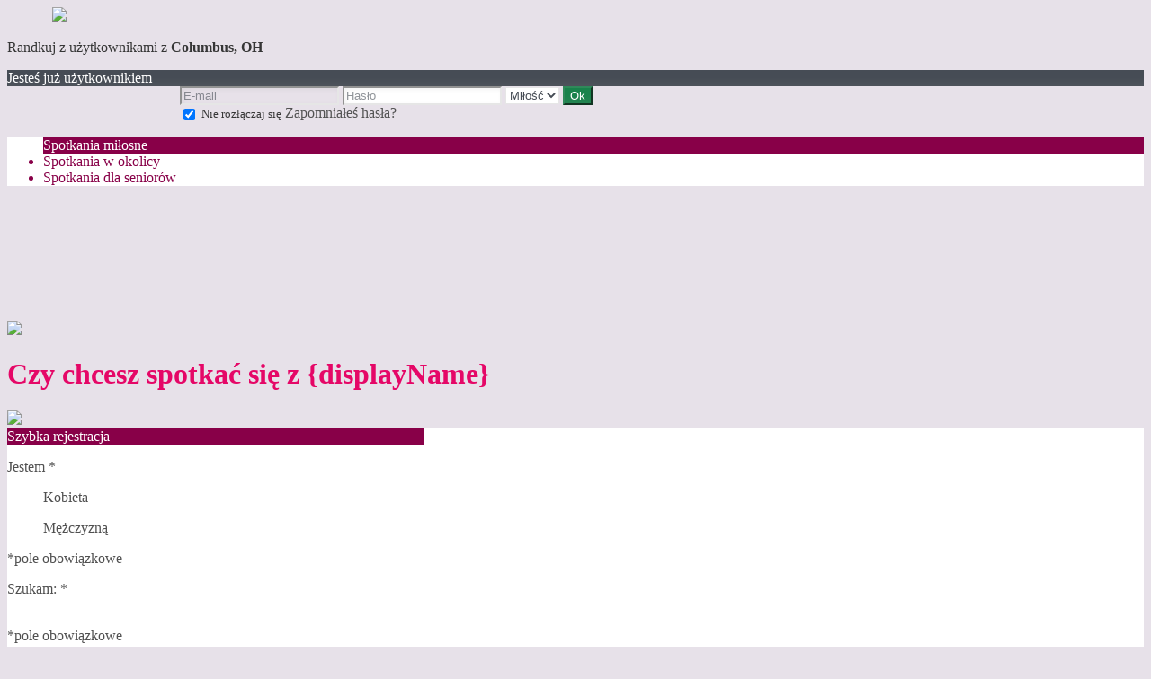

--- FILE ---
content_type: text/html;charset=UTF-8
request_url: https://104414.love.reservecougar.com/f/public/?lang=pl_PL
body_size: 9746
content:
<!DOCTYPE html>
<html>
    <head>
        <title>Reserve Cougar</title>
        <meta property="fb:app_id" content="232251937983" />
        <meta http-equiv="Content-Type" content="text/html; charset=utf-8" />
        <meta name="keywords" content="Reserve Cougar"/>
        <meta name="description" content="Reserve Cougar"/>
        <meta http-equiv="pics-label" content='(pics-1.1 "http://www.icra.org/ratingsv02.html" comment "ICRAonline EN v2.0" l gen true for "http://104414.love.reservecougar.com" r (na 1 nb 1 nc 1 nd 1 ne 1 nf 1 ng 1 nh 1 ni 1 vz 1 la 1 oz 0 cb 1) "http://www.rsac.org/ratingsv01.html" l gen true for "http://104414.love.reservecougar.com" r (n 4 s 4 v 0 l 4))'/>
        <!--[if lt IE 8]>
        <meta http-equiv="X-UA-Compatible" content="IE=8" />
        <![endif]-->
        <script type="text/javascript" src="//secure.run-forest.run/js/root//jquery-1.8.1.min.js?1569835300"></script>
<script type="text/javascript" src="//secure.run-forest.run/js/root//jquery.colorbox.1.4.27.min.js?1569835300"></script>
<script type="text/javascript" src="//secure.run-forest.run/js/root//jquery/jquery-ui-1.9.1.custom.min.js?1569835300"></script>
<script type="text/javascript" src="//secure.run-forest.run/js/root//lazyload.js?1569835300"></script>
<script type="text/javascript" src="//secure.run-forest.run/js/root//ajaxable.js?1637588033"></script>
<script type="text/javascript" src="//secure.run-forest.run/js/root//ajaxableForm.js?1569835300"></script>
<script type="text/javascript" src="//secure.run-forest.run/js/root//tarteaucitron/tarteaucitron.js?1734701216"></script>
<script type="text/javascript" src="//secure.run-forest.run/js/root//jquery/jquery.placeholder.js?1569835300"></script>
<script type="text/javascript" src="//secure.run-forest.run/js/root//layouts/base.js?1760340140"></script>
<script type="text/javascript" src="//secure.run-forest.run/js/root//common.js?1760340140"></script>
<script type="text/javascript" src="//secure.run-forest.run/js/root//unbeforeunload.js?1569835300"></script>
<script type="text/javascript" src="//secure.run-forest.run/js/root//jquery/jquery.colorbox-min.js?1569835300"></script>
<script type="text/javascript" src="//secure.run-forest.run/js/root//account-informations.js?1643705050"></script>
<script type="text/javascript" src="//secure.run-forest.run/js/root//ext/mailcheck/src/mailcheck.js?1569835300"></script>
<script type="text/javascript" src="//secure.run-forest.run/js/root//modules/public/template.js?1576251122"></script>
<script type="text/javascript" src="//secure.run-forest.run/js/root//modules/public/templates/common.js?1731509342"></script>
<script type="text/javascript" src="//secure.run-forest.run/js/root//modules/public/templates/mozaic/control-bar.js?1569835300"></script>
<script type="text/javascript" src="//secure.run-forest.run/js/root//modules/public/templates/q1_2016/content.js?1569835300"></script>
<script type="text/javascript" src="//secure.run-forest.run/js/root//modules/registration/common.js?1569835300"></script>
<script type="text/javascript" src="//secure.run-forest.run/js/root//modules/registration/inscr.js?1569835300"></script>
<script type="text/javascript" src="//secure.run-forest.run/js/root//validation.js?1569835300"></script>
<script type="text/javascript" src="//secure.run-forest.run/js/root//modules/registration/common/displayname.js?1615973484"></script>
<script type="text/javascript" src="//secure.run-forest.run/js/root//modules/registration/common/email.js?1569835300"></script>
<script type="text/javascript" src="//secure.run-forest.run/js/root//layouts/form/registration-form-slides-default.js?1569835300"></script>
<script type="text/javascript" src="//secure.run-forest.run/js/root//cgu.js?1569835300"></script>
<script type="text/javascript" src="//secure.run-forest.run/js/root//components/tos-validation-modal.js?1569835300"></script>
<script type="text/javascript" src="//secure.run-forest.run/js/root//modules/public/templates/q1_2016/header.js?1569835300"></script>
<script type="text/javascript" src="//secure.run-forest.run/js/root//modules/public/login.js?1569835300"></script>
<script type="text/javascript" src="//secure.run-forest.run/js/root//modules/public/templates/mozaic/login.js?1569835300"></script>
<script type="text/javascript">
var avHosts = {"1":"104414.love.reservecougar.com","2":"104414.sexy.reservecougar.com","3":"104414.gay.reservecougar.com"};
var channelId = 1;
var channelsLabels = {"1":"Mi\u0142o\u015b\u0107","2":"Flirt","3":"Gej"};
var currentChannelId = 1;
var currentUserEmail = "";
var emailSuggestion = "Czy chodzi\u0142o Ci o {email} ?";
var emptyGroupSite = false;
var forceOthers = null;
var genderIdCanRegisterOnChannelIdFromChannelId = {"1":{"1":[1,2],"2":[1,2,3]},"2":{"1":[1],"2":[1,2,3],"3":[2]},"3":{"2":[3]},"8":{"1":[8],"2":[8]}};
var localeCode = "pl_PL";
var menuItems = {"1":[{"label":"Spotkania mi\u0142osne"},{"label":"Spotkania w okolicy","id":"locales"},{"label":"Spotkania dla senior\u00f3w","ages":{"min":55,"max":60},"id":"senior"}],"2":[{"label":"Sexy randki"},{"label":"Spotkania dla niewiernych","id":"adultere"},{"label":"Spotkania z do\u015bwiadczonymi kobietami","ages":{"min":35,"max":45},"id":"cougar"}],"3":[{"label":"Spotkanie gejowskie"},{"label":"Spotkania w okolicy"},{"label":"Plan HOT"}]};
var onBeforeUnloadCancel = "Anuluj";
var onBeforeUnloadLong = "Kliknij na \"Przejd\u017a na stronie\" i znajd\u017a portal, kt\u00f3ry Wam odpowiada.";
var onBeforeUnloadLong2 = "Wi\u0119kszy wyb\u00f3r, dla innych typ\u00f3w randek!";
var onBeforeUnloadStayOnthepage = "Pozosta\u0144 na stronie";
var onBeforeUnloadStayOnthispage = "Pozosta\u0144 na stronie";
var opppositeGenders = {"1":{"1":2,"2":1},"2":{"1":2,"2":1,"3":3},"3":{"2":2},"4":{"1":2,"2":1},"7":{"1":2,"2":1,"3":3},"8":{"1":2,"2":1},"11":{"1":2,"2":1},"12":{"1":2,"2":1},"13":{"1":2,"2":1},"14":{"1":2,"2":1,"3":3},"15":{"1":2,"2":1,"3":3},"16":{"1":2,"2":1,"3":3},"17":{"1":2,"2":1},"18":{"1":1},"19":{"1":2,"2":1},"20":{"1":2,"2":1},"21":{"1":2,"2":1},"22":{"1":2,"2":1},"23":{"1":2,"2":1,"3":3},"24":{"1":2,"2":1},"25":{"1":2,"2":1},"26":{"1":2,"2":1,"3":3},"27":{"1":2,"2":1},"28":{"1":2,"2":1}};
var rollover = {"registration-sexe-container-rollover":"Wybierz swoj\u0105 p\u0142e\u0107","search-type-container-rollover":"Sprecyzuj typ randek","registration-borndate-container-rollover":"Wpisz swoj\u0105 dat\u0119 urodzenia, aby\u015bmy mogli obliczy\u0107 Tw\u00f3j wiek i pozna\u0107 Tw\u00f3j znak zodiaku","registration-email-container-rollover":"Kliknij w e-mail na ko\u0144cu Twojej rejestracji i zwi\u0119ksz swoje szanse na nowe znajomo\u015bci !<ul style=\"margin-left:15px; margin-top:10px;\"><li>Powiadomienia u\u017cytkownik\u00f3w w czasie realnym<\/li><li>List\u0119 u\u017cytkownik\u00f3w, kt\u00f3rzy si\u0119 Tob\u0105 zainteresowali<\/li><li>Oferta specjalna<\/li><\/ul>","registration-login-container-rollover":"Wybierz nick, pod kt\u00f3rym b\u0119dziesz wyst\u0119powa\u0142 na stronie.","registration-password-container-rollover":"Has\u0142o powinno mie\u0107 od 5 do 10 znak\u00f3w."};
var showDataCheckbox = false;
var showLegalNotices = false;
var staticConfig = {"staticHost":"secure.run-forest.run"};
var staticHost = "secure.run-forest.run";
var tarteaucitronForceLanguage = "pl";
var tarteaucitronTrad = {"alertBigPrivacyRefuse":"Odrzu\u0107 i kontynuuj","alertBigPrivacyTitle":"Ustawienia plik\u00f3w cookie","alertBigPrivacyValidate":"Rozumiem","disclaimerTitle":"Cookies zapisywane przez nasz\u0105 witryn\u0119","disclaimerText":"Te pliki cookie s\u0105 zwi\u0105zane z dzia\u0142aniem naszej strony internetowej. Bez niekt\u00f3rych z tych plik\u00f3w cookie nie byliby Pa\u0144stwo w stanie prawid\u0142owo korzysta\u0107 z naszej witryny i wszystkich jej funkcji.","dating":"Zezwala na dost\u0119p do sesji u\u017cytkownika","dating2":"Umo\u017cliwia uwierzytelnianie u\u017cytkownik\u00f3w","facebook":"Identyfikuje odwiedzaj\u0105cych z Facebooka","googleAnalitycs":"Umo\u017cliwia analiz\u0119 statystyk konsultacji strony"};
var templateVideos = {"1":"\/img\/home\/video_q1_2016\/video\/love_5","2":"\/img\/home\/video_q1_2016\/video\/sexy_cougar_3","3":"\/img\/home\/video_q1_2016\/video\/gay_5","4":"\/img\/home\/video_q1_2016\/video\/love_2"};
var trad_ = trad_ || {};
trad_.validator = {"fieldRequired":"Pole nie mo\u017ce by\u0107 puste","sexeEmpty":"Wybierz p\u0142e\u0107","dateNotValid":"Podaj dat\u0119 urodzin","dateLessThan18":"Musisz mie\u0107 uko\u0144czone 18 lat, aby korzysta\u0107 z naszego serwisu","emailEmpty":"Nieprawid\u0142owy adres e-mail","emailNotValid":"Nieprawid\u0142owy adres e-mail","emailMustReapeat":"Prosz\u0119 wprowad\u017a ponownie adres email.  ","passwordEmpty":"Wpisz has\u0142o","passwordTooNumber":"Prosz\u0119 wpisa\u0107 swoje has\u0142o. Powinno ono mie\u0107 od 5 do 10 znak\u00f3w","passwordSyntax":"Nieprawid\u0142owe has\u0142o","loginEmpty":"Wpisz login","loginLength":"Nazwa u\u017cytkownika powinna zawiera\u0107 od 3 do %d znak\u00f3w","loginLengthMax":15,"loginLengthMin":3,"loginLengthNumber":"Votre pseudo ne peut pas contenir plus de 5 chiffres","loginLengthNumberSize":"5","loginSyntax":"Twoja nazwa u\u017cytkownika mo\u017ce zawiera\u0107 jedynie  litery, cyfry,\"_\" i  \"-\" ","loginNotFree":"Ten login jest niedost\u0119pny","cguEmpty":"Musisz zaakceptowa\u0107 og\u00f3lne warunki u\u017cytkowania i regulamin","personnalDataEmpty":"Musisz wyrazi\u0107 zgod\u0119 na gromadzenie i przetwarzanie Twoich danych osobowych przez stron\u0119 104414.love.reservecougar.com","dateInvalid":"Wprowad\u017a sw\u00f3j wiek","dateMoreThanHundred":"Vous devez avoir moins de 100 ans pour utiliser nos services"};
trad_.yourProfile = "Tw\u00f3j profil";
trad_.jj = "dd";
trad_.mm = "mm";
trad_.aaaa = "rrrr";

var wallpapers = {"1":"\/img\/home\/video_q1_2016\/video\/love_5","2":"\/img\/home\/video_q1_2016\/video\/sexy_cougar_3","3":"\/img\/home\/video_q1_2016\/video\/gay_5","4":"\/img\/home\/video_q1_2016\/video\/love_2"};
var wanthimSentence = "Czy chcesz spotka\u0107 si\u0119 z {displayName}";
cookieWait = []
var validator = validator || {}
validator.doubleEmailDomainEnabled = true
validator.registrationChannelByGender = {"1":[1,2],"2":[1,2,3],"7":[1,2,3]}
validator.channelId = 1</script>
<script type="text/javascript">
$(document).ready(function(){
	$(document).on("mouseover", "#tarteaucitronPersonalize", function() { $(this).attr("onclick", "tarteaucitron.userInterface.respondAll(true)");});
	$('input[placeholder], textarea[placeholder]').placeholder();
	tarteaucitron.init({"hashtag":"#tarteaucitron","highPrivacy":true,"orientation":"bottom","adblocker":false,"showAlertSmall":false,"cookieslist":true,"removeCredit":false});
	tarteaucitron.user.bypass = true;
	(tarteaucitron.job = tarteaucitron.job || []);
	tarteaucitron.services.dating = {
                "key": "dating",
                "type": "support",
                "name": "Nasza witryna",
                "uri": "/f/public/cookies",
                "needConsent": true,
                "cookies": ["majeur", "cookieDisclaimer"],
                "js": function () {
                    if (typeof window.cookieWait !== "undefined" && window.cookieWait !== null) {
                        for(var i = 0; i < window.cookieWait.length; i++) {
                            document.cookie = window.cookieWait[i][0] + "=" + window.cookieWait[i][1] + "; expires=" +
                            new Date(Date.now() + window.cookieWait[i][2]) + "; path=" + window.cookieWait[i][3] +
                            "; domain=" + window.cookieWait[i][4] + "; secure=" + window.cookieWait[i][5] +
                            "; httponly=" + window.cookieWait[i][6] + "; samesite=" + window.cookieWait[i][7] + ";"
                        };
                    }
                },
            };
	(tarteaucitron.job = tarteaucitron.job || []).push("analytics");
	(tarteaucitron.job = tarteaucitron.job || []).push("gajs");
	(tarteaucitron.job = tarteaucitron.job || []).push("abtasty");
	(tarteaucitron.job = tarteaucitron.job || []).push("hotjar");
	(tarteaucitron.job = tarteaucitron.job || []).push("dating");
	(tarteaucitron.job = tarteaucitron.job || []).push("facebook");
});
</script>
<meta name="googlebot" content="noindex,follow,noarchive"/>
<link rel="stylesheet" class="white-mark" type="text/css" href="/light/style.php?style_id=354961&update=1402044434&v=25"/>
<link rel="stylesheet" type="text/css" href="//secure.run-forest.run/css/root//colorbox.css?1569835298"/>
<link rel="stylesheet" type="text/css" href="//secure.run-forest.run/css/root//buttons.css?1569835298"/>
<link rel="stylesheet" type="text/css" href="//secure.run-forest.run/css/root//modules/public/home/templates/tmpl_video_q1_2016.css?1731509342"/>
<link rel="stylesheet" type="text/css" href="//secure.run-forest.run/css/root//layouts/form/registration-form-slides-default.css?1569835298"/>
<link rel="stylesheet" type="text/css" href="//secure.run-forest.run/css/root//common-registration.css?1569835298"/>
<link rel="stylesheet" type="text/css" href="//secure.run-forest.run/css/root//components/tos-validation-modal.css?1569835298"/>
<link rel="stylesheet" type="text/css" href="//secure.run-forest.run/css/root//modules/public/home/templates/q1_2016/header.css?1569835298"/>
<link rel="stylesheet" type="text/css" href="//secure.run-forest.run/css/root//modules/public/home/templates/mozaic/login.css?1569835298"/>
<link rel="stylesheet" type="text/css" href="//secure.run-forest.run/css/root//ajaxable.css?1629453542"/>
<link rel="stylesheet" type="text/css" href="//secure.run-forest.run/css/root//modules/public/base.css?1569835298"/>
<link rel="stylesheet" type="text/css" href="//secure.run-forest.run/css/root//modules/public/home/templates/tmpl_common.css?1646843649"/>
<link rel="stylesheet" type="text/css" href="//secure.run-forest.run/css/root//modules/registration/profile.css?1569835298"/>
<link rel="stylesheet" type="text/css" href="//secure.run-forest.run/css/root//layouts/desktop-sizing.css?1630941117"/>
<link rel="stylesheet" type="text/css" href="//secure.run-forest.run/fonts/ss-junior/ss-junior.css?1569835298"/>
<link rel="stylesheet" type="text/css" href="//secure.run-forest.run/fonts/ss-junior/ss-junior.css?1569835298"/>
<link rel="stylesheet" type="text/css" href="//secure.run-forest.run/fonts/ss-junior/ss-junior.css?1569835298"/>
<link rel="stylesheet" type="text/css" href="//secure.run-forest.run/fonts/ss-junior/ss-junior.css?1569835298"/>
<link rel="stylesheet" type="text/css" href="//secure.run-forest.run/fonts/ss-junior/ss-junior.css?1569835298"/>
<link rel="stylesheet" type="text/css" href="//secure.run-forest.run/fonts/ss-junior/ss-junior.css?1569835298"/>
<link rel="stylesheet" type="text/css" href="//secure.run-forest.run/css/root//ext/nouislider/jquery.nouislider.css?1569835298"/>
<link rel="stylesheet" type="text/css" href="//secure.run-forest.run/css/root//ext/jquery-typeahead/dist/jquery.typeahead.min.css?1569835298"/>
<style type="text/css">
#tplContainer{background-image:url(/img/home/video_q1_2016/video/love_5);}
</style><link rel="stylesheet" type="text/css" href="//secure.run-forest.run/css/styles/default/default-desktop.css?1760340140" />
<!-- Google Tag Manager -->
<script>(function(w,d,s,l,i){w[l]=w[l]||[];w[l].push({'gtm.start':
		new Date().getTime(),event:'gtm.js'});var f=d.getElementsByTagName(s)[0],
		j=d.createElement(s),dl=l!='dataLayer'?'&l='+l:'';j.async=true;j.src=
		'//www.googletagmanager.com/gtm.js?id='+i+dl;f.parentNode.insertBefore(j,f);
	})(window,document,'script','dataLayer','GTM-N8356F');</script>
<!-- End Google Tag Manager -->
    </head>
    <body>
        <div id="header">
    <div class="logo">
        <a href="/f/public" id="logo" style="margin-left: 50px;"><img class="site-logo" src="//secure.run-forest.run/affiliate/images/affiliate-logo/353673.png?u=1308835096" border="0"></a>    </div>

                    <div class="location">
            <p>Randkuj z użytkownikami z                <i class="ss-location"></i>
                <b>
                                    Columbus, OH                                </b>
            <p>
        </div>
        <div class="button form login-button">
            <i class="ss-icon ss-user"></i>Jesteś już użytkownikiem        </div>
            

    <div class="hidden-login" >
        <div class="login-container" >
    <div style="width: 188px; display: inline-block;">&nbsp;</div>
    <form id="loginBox" action="/f/logingateway/redirect" method="post" style="display: inline-block;">
        <div class="entries">
            <input name="login" type="text" class="text" placeholder="E-mail"/>
            <input name="pass" type="password" class="text" placeholder="Hasło"/>

            <select name="ssHost" class="AKForm select" >
                                                            <option value="104414.love.reservecougar.com" selected>
                            Miłość                        </option>
                                                                                <option value="104414.sexy.reservecougar.com" >
                            Flirt                        </option>
                                                                                <option value="104414.gay.reservecougar.com" >
                            Gej                        </option>
                                                </select>

            <input type="hidden" name="onerror" value="/f/public/"/>
            <input type="submit" value="Ok" class="button good ok"/>
        </div>

                <div class="under">

            <label for="remberMe">
                <input id="remberMe" name="rememberMe" value="1" type="checkbox" checked="checked" style="vertical-align: middle;"/>
                <small>Nie rozłączaj się</small>
            </label>

            <a class="lost-password lostPassword ajaxable borderless-modal headless-modal" href="/f/public/lostPassword" rel="{&quot;ajaxTargets&quot;:[&quot;modal---mvc&quot;],&quot;bonus&quot;:{&quot;title&quot;:&quot;Zapomnia\u0142e\u015b has\u0142a?&quot;,&quot;scrolling&quot;:false,&quot;close&quot;:&quot;&amp;times;&quot;},&quot;deepLinkingEnable&quot;:false}">
                Zapomniałeś hasła?            </a>
        </div>
    </form>
</div>
    </div>
</div>
<div id="mvc" class="body container">
    <div class="content">
    <div class="section-bar control-bar">
        <div class="control-bar-wrapper">
            <ul id="menu">
                                                            <li class="item-home"                                                                                >
                            Spotkania miłosne                        </li>
                                            <li                                                         data-id="locales"                        >
                            Spotkania w okolicy                        </li>
                                            <li                             data-age-min="55" data-age-max="60"                            data-id="senior"                        >
                            Spotkania dla seniorów                        </li>
                                                </ul>
        </div>
    </div>
    <div class="content">
        <div id="video">
            <img src="//secure.run-forest.run/img/home/video_q1_2016/video/love_5.jpg"/>
            <video loop muted id="video-player">
                <source class="mp4" src="//secure.run-forest.run/img/home/video_q1_2016/video/love_5.mp4" type="video/mp4">
                <source class="ogv" src="//secure.run-forest.run/img/home/video_q1_2016/video/love_5.ogv" type="video/ogv">
                <source class="webm" src=" //secure.run-forest.run/img/home/video_q1_2016/video/love_5.webm" type="video/webm">
            </video>
        </div>

        <div class="reg-form">
            <div class="follow-profile">
                <picture class="pUser"></picture>
                <div class="right-part">
                    <div>
                        <h1 class="wanted">Czy chcesz spotkać się z {displayName}</h1>
                        <div class="info"></div>
                        <div class="location"></div>
                    </div>
                </div>
                <div style="clear:both;"></div>
                <img src="//secure.run-forest.run/img//home/august_2016/arrow.png" class="arrow" />            </div>

                            <div class="fb-like"
                     data-href="//www.facebook.com/easyflirt.com"
                     data-layout="button_count"
                     data-width="90"
                     data-height="21"
                     data-colorscheme="light"
                     data-show-faces="true"
                     data-header="false"
                     data-stream="false"
                     data-show-border="false">
                </div>
                                        <div id="slides-form-desktop-default" class="form-part registerForm" data-steps="1">
    <form class="ajaxable slides-form" id="register-form" action="/f/public/index/?lang=pl_PL" method="post"
          onsubmit="return false;">
        <input type="hidden" name="wanthim" value=""/>
        <input type="hidden" name="detailedTemplateName" value="page_home_tmpl_video_q1_2016_pho_/img/home/video_q1_2016/video/love_5"/>
        <input type="hidden" name="time_id" value=""/>
        <input type="hidden" name="ssHost" value="104414.love.reservecougar.com"/>
        <div class="default-box">
            <div class="title item-home" style="width: 464px;">
                Szybka rejestracja            </div>
            <div class="default step-container">
                <div class="progression">
                    <i class="ss-icon ss-femaleuser enabled-icon"></i>
                    <i class="ss-icon ss-search disabled-icon"></i>
                    <i class="ss-icon ss-calendar disabled-icon"></i>
                    <i class="ss-icon ss-mail disabled-icon"></i>
                    <i class="ss-icon ss-ghost disabled-icon"></i>
                </div>

                <div class="content gender" data-icon="ss-femaleuser">
                    <input type="hidden" value="2" name="user[sexe]"/>
                    <p class="step-title">Jestem <span class="mandatory-item">*</span></p>

                    <div class="items">
                                                    <div class="item-gender "
                                 style="margin: 0 40px;"
                                 data-gender-id="1">
                                <div class="tag">
                                    <div class="icons-genders icon-woman"></div>
                                </div>
                                <p>Kobieta</p>
                            </div>
                                                    <div class="item-gender selected"
                                 style="margin: 0 40px;"
                                 data-gender-id="2">
                                <div class="tag">
                                    <div class="icons-genders icon-man"></div>
                                </div>
                                <p>Mężczyzną</p>
                            </div>
                                            </div>
                    <div class="mandatory-fields">*pole obowiązkowe</div>
                </div>

                <div class="content channel" data-icon="ss-search">
                    <input type="hidden" value="" name="user[channel]"/>
                    <p class="step-title">Szukam: <span class="mandatory-item">*</span>
                    </p>

                    <div class="items"></div>
                    <br/>
                    <div class="mandatory-fields">*pole obowiązkowe</div>
                </div>

                <div class="content born-date" data-icon="ss-calendar">
                    <p class="step-title">Moja data urodzenia <span class="mandatory-item">*</span></p>
                    <input id="registration-jj" name="user[jj]" type="text" maxlength="2" value=""
                           placeholder="30"/>
                    <input id="registration-mm" name="user[mm]" type="text" maxlength="2" value=""
                           placeholder="12"/>
                    <input id="registration-aa" name="user[aa]" type="text" maxlength="4" value=""
                           placeholder="19??"/>

                    <div id="registration-borndate-error" class="status-message error" style="display:none"></div>                    <div class="mandatory-fields">*pole obowiązkowe</div>
                </div>

                <div class="content email" data-icon="ss-mail">
                    <p class="step-title">Mój adres e-mail <span class="mandatory-item">*</span></p>
                    <div class="frm-email" id="email-input-container">
                        <input id="email-input" name="user[email]" type="text" value=""
                               size="25" placeholder="Informacje poufne "/>
                        <div id="registration-email-error" class="status-message error" style="display:none"></div>                        <div id="registration-email-suggestion-error" class="status-message error" style="display:none"></div>                    </div>

                    <div class="frm-email"
                         id="email-input-bis-container" style="display: none">
                        <input id="email-input-bis" name="user[emailbis]" type="text"
                               value="" size="25"/>
                        <div id="registration-emailbis-error" class="status-message error" style="display:none"></div>                    </div>

                    <div class="mandatory-fields">*pole obowiązkowe</div>
                </div>

                <div class="content displayname" data-icon="ss-ghost">
                    <p class="step-title">Mój nick <span class="mandatory-item">*</span></p>
                    <input id="login-input" name="user[login]" type="text" value="" size="25"
                           maxlength="15"/>
                    <div id="login-input-error" class="status-message error mobile-input-error"
                         style="display:none"></div>

                    <div class="header cgu-box" style="width: 90%; margin: auto; margin-top: 20px; padding: 10px 0;">
                        <div class="data-container">
                            <input id="registration-data" type="checkbox"/>
                            <label for="registration-data">
                                Wyrażam zgodę, aby moje <a class="data-underline" href="/"> wrażliwe dane osobowe</a> były zbierane i przetwarzane przez serwis 104414.love.reservecougar.com                            </label>
                        </div>
                        <small class="data-subtitle">
                            Wrażliwe dane osobowe to informacje dotyczące rasy lub pochodzenia etnicznego, opinii politycznych, filozoficznych lub religijnych, należności do związku zawodowych, a także zdrowia lub życia seksualnego                        </small>

                        <div style="position: relative;">
                            <input id="registration-cgu" type="checkbox" name="cgu"
                                   value="ok"/>
                            <label for="registration-cgu" style="font-size:12px;">Jestem pełnoletni(a) i akceptuję <a href="/f/public/cgu" class="ajaxable-modal-cgu link" style="text-decoration : underline">OWUiH</a> i <a href="/f/public/privacyPolicy" class="ajaxable-modal-cgu-private link" style="text-decoration : underline">Polityka prywatności</a>                                <span class="mandatory-item" style="top: 10px;">*</span>
                            </label>
                        </div>
                    </div>

                    <div id="registration-data-error" class="status-message error" style="display:none"></div>                    <div id="registration-cgu-error" class="status-message error" style="display:none"></div>
                    <div class="mandatory-fields">*pole obowiązkowe</div>
                </div>
            </div>
            <div class="header previous disabled">
                <i class="ss-icon ss-navigateleft"></i>
                <span>Poprzedni</span>
            </div>
            <div class="button next good">
                <span>Następny</span>
                <i class="ss-icon ss-navigateright"></i>
                <div class="loader">Loading...</div>
            </div>
            <div style="clear: both;"></div>
        </div>
    </form>
</div>
        </div>
    </div>

    <div id="lower">
        <small>Dane zebrane podczas rejestracji są przeznaczone dla firmy GDM SA, odpowiedzialnej za ich przetwarzanie. Mają one na celu zaoferowanie Ci propozycji profili osób odpowiadających Twojej osobowości. Masz prawo do zadawania nam pytań, poprawiania, uzupełniania, aktualizowania, blokowania lub usuwania swoich danych, lub do sprzeciwiania się ich przetwarzaniu pod adresem podanym w Ogólnych warunkach użytkowania witryny.</small>

        <div class="users">
            <div class="title">
                <span>Ostatnio zalogowani użytkownicy</span>
                <div class="start-search">
                    <div class="control-bar">
                        <span>Rozpoczynam wyszukiwanie</span>
                        <i class="ss-navigateright item-home"></i>
                    </div>
                </div>
            </div>

            <div id="list-users">
                <div>
                                            <div class="user-item">
                            <div>
                                <picture>
                                <img src="//secure.run-forest.run/img//ajax-loader.gif" class="loader" />                                </picture>
                                <div class="over item-home">
                                    <i class="ss-plus"></i>
                                </div>
                            </div>
                            <div class="username item-fanlist"></div>
                        </div>
                                            <div class="user-item">
                            <div>
                                <picture>
                                <img src="//secure.run-forest.run/img//ajax-loader.gif" class="loader" />                                </picture>
                                <div class="over item-home">
                                    <i class="ss-plus"></i>
                                </div>
                            </div>
                            <div class="username item-home"></div>
                        </div>
                                            <div class="user-item">
                            <div>
                                <picture>
                                <img src="//secure.run-forest.run/img//ajax-loader.gif" class="loader" />                                </picture>
                                <div class="over item-home">
                                    <i class="ss-plus"></i>
                                </div>
                            </div>
                            <div class="username item-home"></div>
                        </div>
                                            <div class="user-item">
                            <div>
                                <picture>
                                <img src="//secure.run-forest.run/img//ajax-loader.gif" class="loader" />                                </picture>
                                <div class="over item-home">
                                    <i class="ss-plus"></i>
                                </div>
                            </div>
                            <div class="username item-home"></div>
                        </div>
                                            <div class="user-item">
                            <div>
                                <picture>
                                <img src="//secure.run-forest.run/img//ajax-loader.gif" class="loader" />                                </picture>
                                <div class="over item-home">
                                    <i class="ss-plus"></i>
                                </div>
                            </div>
                            <div class="username item-home"></div>
                        </div>
                                            <div class="user-item">
                            <div>
                                <picture>
                                <img src="//secure.run-forest.run/img//ajax-loader.gif" class="loader" />                                </picture>
                                <div class="over item-home">
                                    <i class="ss-plus"></i>
                                </div>
                            </div>
                            <div class="username item-fanlist"></div>
                        </div>
                                        <div style="clear:both"></div>
                </div>
            </div>
        </div>

        <div id="mobile">
            <p class="title">Dzięki wersji mobilnej, zawsze pozostajesz w kontakcie, gdziekolwiek jesteś</p>
            <p class="subtitle">Korzystaj z wszystkich funkcji na stronie przez 24 godziny na dobę!!!</p>

            <div class="content">
                <img src="//secure.run-forest.run/img//home/video_q1_2016/bg-mobile.jpg" class="bg-mobile" />                <div>
                    <img src="//secure.run-forest.run/img//home/video_q1_2016/mobile-items.png" class="mobile-items" />                    <div class="explain">
                        <p>
                            Kompatybilny ze wszystkimi Twoimi urządzeniami mobilnymi...                        </p>
                        <div class="control-bar">
                            <span>http://104414.love.reservecougar.com</span>
                            <i class="ss-navigateright item-home"></i>
                        </div>
                    </div>
                    <div style="clear: both;"></div>
                </div>
            </div>
        </div>

        <div id="geoloc">
            <p><i class="ss-icon">location</i>Geolokalizacja, znajdź użytkowników w pobliżu <b>Columbus, OH</b></p>

            <div id="list-users-bis">
                                    <div class="user-item">
                        <picture>
                            <img src="//secure.run-forest.run/img//ajax-loader.gif" class="loader" />                        </picture>
                        <div class="over item-home">
                            <i class="ss-plus"></i>
                        </div>
                    </div>
                                    <div class="user-item">
                        <picture>
                            <img src="//secure.run-forest.run/img//ajax-loader.gif" class="loader" />                        </picture>
                        <div class="over item-home">
                            <i class="ss-plus"></i>
                        </div>
                    </div>
                                    <div class="user-item">
                        <picture>
                            <img src="//secure.run-forest.run/img//ajax-loader.gif" class="loader" />                        </picture>
                        <div class="over item-home">
                            <i class="ss-plus"></i>
                        </div>
                    </div>
                                    <div class="user-item">
                        <picture>
                            <img src="//secure.run-forest.run/img//ajax-loader.gif" class="loader" />                        </picture>
                        <div class="over item-home">
                            <i class="ss-plus"></i>
                        </div>
                    </div>
                                    <div class="user-item">
                        <picture>
                            <img src="//secure.run-forest.run/img//ajax-loader.gif" class="loader" />                        </picture>
                        <div class="over item-home">
                            <i class="ss-plus"></i>
                        </div>
                    </div>
                                    <div class="user-item">
                        <picture>
                            <img src="//secure.run-forest.run/img//ajax-loader.gif" class="loader" />                        </picture>
                        <div class="over item-home">
                            <i class="ss-plus"></i>
                        </div>
                    </div>
                                    <div class="user-item">
                        <picture>
                            <img src="//secure.run-forest.run/img//ajax-loader.gif" class="loader" />                        </picture>
                        <div class="over item-home">
                            <i class="ss-plus"></i>
                        </div>
                    </div>
                                    <div class="user-item">
                        <picture>
                            <img src="//secure.run-forest.run/img//ajax-loader.gif" class="loader" />                        </picture>
                        <div class="over item-home">
                            <i class="ss-plus"></i>
                        </div>
                    </div>
                                    <div class="user-item">
                        <picture>
                            <img src="//secure.run-forest.run/img//ajax-loader.gif" class="loader" />                        </picture>
                        <div class="over item-home">
                            <i class="ss-plus"></i>
                        </div>
                    </div>
                                    <div class="user-item">
                        <picture>
                            <img src="//secure.run-forest.run/img//ajax-loader.gif" class="loader" />                        </picture>
                        <div class="over item-home">
                            <i class="ss-plus"></i>
                        </div>
                    </div>
                                    <div class="user-item">
                        <picture>
                            <img src="//secure.run-forest.run/img//ajax-loader.gif" class="loader" />                        </picture>
                        <div class="over item-home">
                            <i class="ss-plus"></i>
                        </div>
                    </div>
                                <div style="clear:both;"></div>
            </div>

            <div class="control-bar">
                <span>Spotkaj singli mieszkających w pobliżu</span>
                <i class="ss-navigateright item-home"></i>
            </div>
        </div>

        <div id="features" class="default-box">
            <div class="default">
                                    <div class="item">
                        <div class="icon ss-ellipsischat"></div>
                        <div class="content">
                            <h1>Czat z kamerą internetową</h1>
                            Odkryj magię rozmów na żywo! Rozmawiaj na czacie z kamerką.                        </div>
                    </div>
                                    <div class="item">
                        <div class="icon ss-search"></div>
                        <div class="content">
                            <h1>Wyszukiwanie zaawansowane</h1>
                            Znajdź osoby, które Ci naprawdę odpowiadają, korzystając z bardzo szczegółowego wyszukiwania.                        </div>
                    </div>
                                    <div class="item">
                        <div class="icon ss-paperairplane"></div>
                        <div class="content">
                            <h1>Messenger</h1>
                            Dzięki Easy Messenger jesteś widoczny/a online dla innych użytkowników serwisu, nawet bez wchodzenia na stronę.                        </div>
                    </div>
                                    <div class="item">
                        <div class="icon ss-flash"></div>
                        <div class="content">
                            <h1>Speedflirt</h1>
                            Dzięki Speedflirt wiesz natychmiast, czy Twoje uczucia są odwzajemnione.                        </div>
                    </div>
                            </div>
        </div>
    </div>
</div>
<div style="clear:both"></div>
<!-- Google Code for FR Love Remarketing List -->
<script type="text/javascript">
/* <![CDATA[ */
var google_conversion_id = 1068629014;
var google_conversion_language = "en";
var google_conversion_format = "3";
var google_conversion_color = "666666";
var google_conversion_label = "nOGCCK7m3gEQlvjH_QM";
var google_conversion_value = 0;
/* ]]> */
</script>
<script type="text/javascript" src="//www.googleadservices.com/pagead/conversion.js"></script>
<noscript>
    <div style="display:inline;">
    <img height="1" width="1" style="border-style:none;" alt="" src="//www.googleadservices.com/pagead/conversion/1068629014/?label=nOGCCK7m3gEQlvjH_QM&amp;guid=ON&amp;script=0"/>
</div>
</noscript>


<div class="tos-popup default-box">
    <div class="default">
        Jestem pełnoletni(a) i akceptuję Ogólne Warunki Użytkowania oraz Politykę prywatności
        <div class="buttons">
            <button id="cancel-modal" class="button default xlarge">Anuluj</button>
            <button id="accept-modal-tos" class="button good xlarge">Ok</button>
        </div>
    </div>
</div>
<div class="black-layer"></div></div>

<div id="footer-public" class="default-box">
    <div class="default">
        <a href="?lang=fr_FR" class="link">Français</a> | <a href="?lang=it_IT" class="link">Italiano</a> | <a href="?lang=de_DE" class="link">Deutsch</a> | <a href="?lang=pt_PT" class="link">Português</a> | <a href="?lang=es_ES" class="link">Español</a> | <a href="?lang=nl_NL" class="link">Nederlands</a> | <a href="?lang=en_GB" class="link">English</a> | <a href="?lang=pl_PL" class="link">Polski</a> | <a href="?lang=sl_SI" class="link">Slovenščina</a>
        <div class="bottomLinks">

            <a href="/f/public/cgu" class="link ajaxable borderless-modal headless-modal" rel="{&quot;ajaxTargets&quot;:[&quot;modal---mvc&quot;],&quot;bonus&quot;:{&quot;title&quot;:&quot;Zarejestruj si\u0119 szybko&quot;,&quot;width&quot;:784,&quot;height&quot;:450,&quot;initialWidth&quot;:784,&quot;initialHeight&quot;:450,&quot;scrolling&quot;:false,&quot;close&quot;:&quot;&amp;times;&quot;}}">
                Ogólne warunki użytkowania i handlowe            </a> -

            <a id="legal-notices" href="/f/public/legal" class="link ajaxable borderless-modal headless-modal" rel="{&quot;ajaxTargets&quot;:[&quot;modal---mvc&quot;],&quot;bonus&quot;:{&quot;title&quot;:&quot;Zarejestruj si\u0119 szybko&quot;,&quot;width&quot;:784,&quot;height&quot;:450,&quot;initialWidth&quot;:784,&quot;initialHeight&quot;:450,&quot;scrolling&quot;:false,&quot;close&quot;:&quot;&amp;times;&quot;}}">
                Polityka prywatności            </a>
            -
            <a href="/f/public/trust" class="link">
                karta zaufania            </a>
            -
            <a href="/f/public/moderation" class="link">
                Karta moderacji            </a>
            -
            <a href="/f/public/antispam" class="link">
                Walcz ze spamerami            </a>

                        -
            <a id="refund-policy" href="/f/public/cgu#refund-policy" class="link borderless-modal headless-modal" rel="{&quot;ajaxTargets&quot;:[&quot;modal---mvc&quot;],&quot;bonus&quot;:{&quot;title&quot;:&quot;Zarejestruj si\u0119 szybko&quot;,&quot;width&quot;:784,&quot;height&quot;:450,&quot;initialWidth&quot;:784,&quot;initialHeight&quot;:450,&quot;scrolling&quot;:false,&quot;close&quot;:&quot;&amp;times;&quot;}}">
                Polityka zwrotów            </a>
            
            
                            -
                <a href="/f/public/contact" class="link ajaxable borderless-modal headless-modal" rel="{&quot;ajaxTargets&quot;:[&quot;modal---mvc&quot;],&quot;bonus&quot;:{&quot;title&quot;:&quot;Pytanie dotycz\u0105ce strony?&quot;,&quot;width&quot;:784,&quot;height&quot;:450,&quot;initialWidth&quot;:784,&quot;initialHeight&quot;:450,&quot;scrolling&quot;:false,&quot;close&quot;:&quot;&amp;times;&quot;}}">
                    Kontakt                </a>
                        -
            <a href="/f/public/faq" class="link">
                Często zadawane pytania            </a>    

            <br />

                        <div class="no-line-height">
                <p>
                    <span>Zapisz się, aby otrzymywać nasze oferty</span>
                    | <span>Lunettes Beausoleil | 33 Boulevard du Général Leclerc 06240 Beausoleil - France | i jej spółki zależne.</span>
                </p>
                <span>Aby zapoznać się z naszą polityką prywatności, kliknij <a href="/f/public/privacyPolicy" class="link borderless-modal headless-modal" rel="{&quot;ajaxTargets&quot;:[&quot;modal---mvc&quot;],&quot;bonus&quot;:{&quot;title&quot;:&quot;Pytanie dotycz\u0105ce strony?&quot;,&quot;width&quot;:784,&quot;height&quot;:450,&quot;initialWidth&quot;:784,&quot;initialHeight&quot;:450,&quot;scrolling&quot;:false,&quot;close&quot;:&quot;&amp;times;&quot;}}">tutaj</a></span>
            </div>
        </div>
    </div>
</div>
<script type="text/javascript">
var ezga_templateName = "tmpl_video_q1_2016";
var ezga_section = "1";
tarteaucitron.user.analyticsMore = function() {
    ga('require', 'linker');
    ga('linker:autoLink', ['secure.easyflirt.com'], false, true);

    ga('create', {
        trackingId: 'UA-1775268-1',
        cookieName: 'UAprlnkr',
        cookieDomain: 'auto',
        name: 'UAezf',
        allowLinker: true
    });
    ga('UAezf.require', 'linker');
    ga('UAezf.linker:autoLink', ['secure.easyflirt.com'], true, true);
    ga('UAezf.set', {
        'page': '/f/public/index.php',
        'dimension1': '1',
        'dimension6': 'tmpl_video_q1_2016',
        'dimension7': 'desktop'

    });
    ga('UAezf.require', 'displayfeatures');
    ga('UAezf.send', 'pageview');

    // Tag pour l'affilié
    }

</script>

        
        <div id="modal---mvc"></div>
                    <div id="entrance-niches" style="position: absolute; width: 100%; height: 100%; top: 0px; left: 0px; background-color: #FFFFFF; z-index: 10000; visibility: hidden;">
                <iframe id="entrance-niches-frame" src="/f/public/niches" height="100%" frameborder="0" style="width : 100%; border: 0px;"></iframe>
            </div>
        
            </body>
</html>


--- FILE ---
content_type: text/css;charset=UTF-8
request_url: https://104414.love.reservecougar.com/light/style.php?style_id=354961&update=1402044434&v=25
body_size: 11179
content:
.AKForm.select {
  background-color: #ffffff;
  border-color: #e6e6e6;
  color: #464c55;
}
.AKForm.select .arrow {
  border-top-color: #464c55;
}
.AKForm.select .reset {
  background-color: #ffffff;
}
.AKForm.multiple .tag {
  background-color: #ffffff;
  border-color: #e6e6e6;
  color: #464c55;
}
.AKForm.multiple .tag a {
  color: #464c55;
}
.AKForm .noUi-background {
  background-color: #505050;
}
.AKForm .noUi-connect,
.AKForm .noUi-handle {
  background-color: #e6e6e6;
  color: #464c55;
}
.AKForm .noUi-handle-lower:before {
  border-right-color: #e6e6e6 !important;
}
.AKForm .noUi-handle-upper:before {
  border-left-color: #e6e6e6 !important;
}
.AKForm.range.single .noUi-handle-lower:before {
  border-top-color: #e6e6e6 !important;
}
.AKForm.checkbox {
  background-color: #ffffff;
  border-color: #e6e6e6;
  color: #464c55;
}
.AKForm.checkbox.selected {
  background-color: #ffffff;
}
.default-checkbox {
  background-color: #ffffff;
  border-color: #e6e6e6;
  color: #464c55;
}
input[type="text"],
input[type="email"],
input[type="tel"],
input[type="password"],
input[type="date"],
input[type="number"],
textarea,
.mobile-input-error {
  background-color: #ffffff;
  border-color: #e6e6e6;
  color: #464c55;
  box-shadow: inset 2px 2px 5px rgba(0, 0, 0, 0.05);
}
input[type="text"]::-webkit-input-placeholder,
input[type="email"]::-webkit-input-placeholder,
input[type="tel"]::-webkit-input-placeholder,
input[type="password"]::-webkit-input-placeholder,
input[type="date"]::-webkit-input-placeholder,
input[type="number"]::-webkit-input-placeholder,
textarea::-webkit-input-placeholder,
.mobile-input-error::-webkit-input-placeholder {
  color: rgba(70, 76, 85, 0.6);
}
input[type="text"]:-moz-placeholder,
input[type="email"]:-moz-placeholder,
input[type="tel"]:-moz-placeholder,
input[type="password"]:-moz-placeholder,
input[type="date"]:-moz-placeholder,
input[type="number"]:-moz-placeholder,
textarea:-moz-placeholder,
.mobile-input-error:-moz-placeholder {
  color: rgba(70, 76, 85, 0.6);
}
input[type="text"]::-moz-placeholder,
input[type="email"]::-moz-placeholder,
input[type="tel"]::-moz-placeholder,
input[type="password"]::-moz-placeholder,
input[type="date"]::-moz-placeholder,
input[type="number"]::-moz-placeholder,
textarea::-moz-placeholder,
.mobile-input-error::-moz-placeholder {
  color: rgba(70, 76, 85, 0.6);
}
input[type="text"]:-ms-input-placeholder,
input[type="email"]:-ms-input-placeholder,
input[type="tel"]:-ms-input-placeholder,
input[type="password"]:-ms-input-placeholder,
input[type="date"]:-ms-input-placeholder,
input[type="number"]:-ms-input-placeholder,
textarea:-ms-input-placeholder,
.mobile-input-error:-ms-input-placeholder {
  color: rgba(70, 76, 85, 0.6);
}
.description--description a {
  color: #363636;
}
body {
  background-color: #e7e1e9;
  color: #363636;
  background-repeat: initial;
  background-position: center top;
  background-size: initial;
}
body h1 {
  color: #e50767;
}
body h2 {
  color: #363636;
}
body small,
body .small-color {
  color: #363636;
}
body hr {
  background-color: #ffffff;
}
.link,
a,
.unlink {
  color: #525252;
}
.link.no-color,
a.no-color,
.unlink.no-color {
  color: #363636;
}
a {
  -webkit-transition: color 0.1s linear;
  -moz-transition: color 0.1s linear;
  -o-transition: color 0.1s linear;
  -ms-transition: color 0.1s linear;
  transition: color 0.1s linear;
}
a:not(.no-hover):hover {
  color: #646464;
  -webkit-transition: color 0.1s linear;
  -moz-transition: color 0.1s linear;
  -o-transition: color 0.1s linear;
  -ms-transition: color 0.1s linear;
  transition: color 0.1s linear;
}
#shortcuts-bar .nav-item a:not(.active) i {
  color: #880048;
}
#shortcuts-bar .hamburger .hamburger-box .hamburger-inner,
#shortcuts-bar .hamburger .hamburger-box .hamburger-inner:before,
#shortcuts-bar .hamburger .hamburger-box .hamburger-inner:after {
  background-color: #505050;
}
#shortcuts-bar #menu-search a {
  display: flex;
  justify-content: center;
  align-items: center;
}
#shortcuts-bar #menu-search a svg {
  height: 1.6rem;
}
#shortcuts-bar #menu-search a:not(.active) path {
  stroke: #880048;
}
#shortcuts-bar #menu-search a.active path {
  stroke: transparent;
  fill: #880048;
}
#menu-bar,
.menu-bar-mobile {
  background-color: #ffffff;
  color: #880048;
  border-color: #bebebe;
  box-shadow: 0 0 5px rgba(0, 0, 0, 0.2);
}
#menu-bar a.menu-item,
.menu-bar-mobile a.menu-item,
#menu-bar .menu--container--general--item--title,
.menu-bar-mobile .menu--container--general--item--title,
#menu-bar .menu--container--popularity--item--title,
.menu-bar-mobile .menu--container--popularity--item--title {
  color: #880048;
}
#menu-bar .list-item--wrapper--bubble i,
.menu-bar-mobile .list-item--wrapper--bubble i {
  color: #e41e3f;
}
#menu-bar li.nav-item,
.menu-bar-mobile li.nav-item {
  border-color: #bebebe;
}
#menu-bar li.nav-item.active .menu-item,
.menu-bar-mobile li.nav-item.active .menu-item {
  background-color: #e7e1e9;
  border-color: #d4c9d8;
}
#menu-bar li.nav-item.active .counter,
.menu-bar-mobile li.nav-item.active .counter {
  background-color: #ffffff;
  color: #880048;
}
#menu-bar .button,
.menu-bar-mobile .button,
#menu-bar button,
.menu-bar-mobile button {
  background-color: #ffffff;
  color: #464c55;
  border-color: #d9d9d9;
  background: -moz-linear-gradient(top, #ffffff 40%, #ededed 100%);
  background: -webkit-gradient(linear, left top, left bottom, color-stop(40%, #ffffff), color-stop(100%, #ededed));
  background: -webkit-linear-gradient(top, #ffffff 40%, 100% 100%);
  background: -o-linear-gradient(top, #ffffff 40%, #ededed 100%);
  background: -ms-linear-gradient(top, #ffffff 40%, #ededed 100%);
  background: linear-gradient(to bottom, #ffffff 40%, #ededed 100%);
  filter: progid:DXImageTransform.Microsoft.gradient(startColorstr=#ffffff, endColorstr=#ededed, GradientType=0);
}
#menu-bar .button:not(:disabled):hover,
.menu-bar-mobile .button:not(:disabled):hover,
#menu-bar button:not(:disabled):hover,
.menu-bar-mobile button:not(:disabled):hover {
  border-color: #dbdbdb;
  background: -moz-linear-gradient(top, #ffffff 40%, #dbdbdb 100%);
  background: -webkit-gradient(linear, left top, left bottom, color-stop(40%, #ffffff), color-stop(100%, #dbdbdb));
  background: -webkit-linear-gradient(top, #ffffff 40%, 100% 100%);
  background: -o-linear-gradient(top, #ffffff 40%, #dbdbdb 100%);
  background: -ms-linear-gradient(top, #ffffff 40%, #dbdbdb 100%);
  background: linear-gradient(to bottom, #ffffff 40%, #dbdbdb 100%);
  filter: progid:DXImageTransform.Microsoft.gradient(startColorstr=#ffffff, endColorstr=#dbdbdb, GradientType=0);
  text-shadow: 0 1px 0 #dbdbdb;
}
#menu-bar .button .ss-kiss,
.menu-bar-mobile .button .ss-kiss,
#menu-bar button .ss-kiss,
.menu-bar-mobile button .ss-kiss {
  background-image: url("/light/icons/?i=control-bar/kiss.png&c=%23464c55");
}
@media (-webkit-min-device-pixel-ratio: 2) {
  #menu-bar .button .ss-kiss,
  .menu-bar-mobile .button .ss-kiss,
  #menu-bar button .ss-kiss,
  .menu-bar-mobile button .ss-kiss {
    background-image: url("/light/icons/?i=control-bar/kiss-retina.png&c=%23464c55");
    background-size: 19px 11px;
  }
}
#menu-bar .button.good,
.menu-bar-mobile .button.good,
#menu-bar button.good,
.menu-bar-mobile button.good {
  background-color: #19824b;
  color: #ffffff;
  border-color: #30895a;
  background: -moz-linear-gradient(top, #19824b 40%, #248552 100%);
  background: -webkit-gradient(linear, left top, left bottom, color-stop(40%, #19824b), color-stop(100%, #248552));
  background: -webkit-linear-gradient(top, #19824b 40%, 100% 100%);
  background: -o-linear-gradient(top, #19824b 40%, #248552 100%);
  background: -ms-linear-gradient(top, #19824b 40%, #248552 100%);
  background: linear-gradient(to bottom, #19824b 40%, #248552 100%);
  filter: progid:DXImageTransform.Microsoft.gradient(startColorstr=#19824b, endColorstr=#248552, GradientType=0);
}
#menu-bar .button.good:not(:disabled):hover,
.menu-bar-mobile .button.good:not(:disabled):hover,
#menu-bar button.good:not(:disabled):hover,
.menu-bar-mobile button.good:not(:disabled):hover {
  border-color: #2e8959;
  background: -moz-linear-gradient(top, #19824b 40%, #2e8959 100%);
  background: -webkit-gradient(linear, left top, left bottom, color-stop(40%, #19824b), color-stop(100%, #2e8959));
  background: -webkit-linear-gradient(top, #19824b 40%, 100% 100%);
  background: -o-linear-gradient(top, #19824b 40%, #2e8959 100%);
  background: -ms-linear-gradient(top, #19824b 40%, #2e8959 100%);
  background: linear-gradient(to bottom, #19824b 40%, #2e8959 100%);
  filter: progid:DXImageTransform.Microsoft.gradient(startColorstr=#19824b, endColorstr=#2e8959, GradientType=0);
  text-shadow: 0 1px 0 #2e8959;
}
#menu-bar .button.good .ss-kiss,
.menu-bar-mobile .button.good .ss-kiss,
#menu-bar button.good .ss-kiss,
.menu-bar-mobile button.good .ss-kiss {
  background-image: url("/light/icons/?i=control-bar/kiss.png&c=%23ffffff");
}
@media (-webkit-min-device-pixel-ratio: 2) {
  #menu-bar .button.good .ss-kiss,
  .menu-bar-mobile .button.good .ss-kiss,
  #menu-bar button.good .ss-kiss,
  .menu-bar-mobile button.good .ss-kiss {
    background-image: url("/light/icons/?i=control-bar/kiss-retina.png&c=%23ffffff");
    background-size: 19px 11px;
  }
}
#menu-bar .button.form,
.menu-bar-mobile .button.form,
#menu-bar button.form,
.menu-bar-mobile button.form {
  background-color: #25272a;
  color: #ffffff;
  border-color: #404144;
  background: -moz-linear-gradient(top, #25272a 40%, #313336 100%);
  background: -webkit-gradient(linear, left top, left bottom, color-stop(40%, #25272a), color-stop(100%, #313336));
  background: -webkit-linear-gradient(top, #25272a 40%, 100% 100%);
  background: -o-linear-gradient(top, #25272a 40%, #313336 100%);
  background: -ms-linear-gradient(top, #25272a 40%, #313336 100%);
  background: linear-gradient(to bottom, #25272a 40%, #313336 100%);
  filter: progid:DXImageTransform.Microsoft.gradient(startColorstr=#25272a, endColorstr=#313336, GradientType=0);
}
#menu-bar .button.form:not(:disabled):hover,
.menu-bar-mobile .button.form:not(:disabled):hover,
#menu-bar button.form:not(:disabled):hover,
.menu-bar-mobile button.form:not(:disabled):hover {
  border-color: #3e4042;
  background: -moz-linear-gradient(top, #25272a 40%, #3e4042 100%);
  background: -webkit-gradient(linear, left top, left bottom, color-stop(40%, #25272a), color-stop(100%, #3e4042));
  background: -webkit-linear-gradient(top, #25272a 40%, 100% 100%);
  background: -o-linear-gradient(top, #25272a 40%, #3e4042 100%);
  background: -ms-linear-gradient(top, #25272a 40%, #3e4042 100%);
  background: linear-gradient(to bottom, #25272a 40%, #3e4042 100%);
  filter: progid:DXImageTransform.Microsoft.gradient(startColorstr=#25272a, endColorstr=#3e4042, GradientType=0);
  text-shadow: 0 1px 0 #3e4042;
}
#menu-bar .button.form .ss-kiss,
.menu-bar-mobile .button.form .ss-kiss,
#menu-bar button.form .ss-kiss,
.menu-bar-mobile button.form .ss-kiss {
  background-image: url("/light/icons/?i=control-bar/kiss.png&c=%23ffffff");
}
@media (-webkit-min-device-pixel-ratio: 2) {
  #menu-bar .button.form .ss-kiss,
  .menu-bar-mobile .button.form .ss-kiss,
  #menu-bar button.form .ss-kiss,
  .menu-bar-mobile button.form .ss-kiss {
    background-image: url("/light/icons/?i=control-bar/kiss-retina.png&c=%23ffffff");
    background-size: 19px 11px;
  }
}
#menu-bar .f_tooltip,
#control-bar .shortcuts .f_tooltip,
#shortcuts-bar .shortcuts .f_tooltip {
  background-color: transparent;
}
#menu-bar .f_tooltip:before,
#control-bar .shortcuts .f_tooltip:before,
#shortcuts-bar .shortcuts .f_tooltip:before {
  border-bottom-color: #ffffff;
}
#menu-bar .f_tooltip:after,
#control-bar .shortcuts .f_tooltip:after,
#shortcuts-bar .shortcuts .f_tooltip:after {
  border-bottom-color: #ffffff;
}
.menu-profile .pseudo-nav:hover,
.menu-profile .pseudo-nav.open {
  background-color: #ededed;
  border-radius: 2px;
  cursor: pointer;
  text-decoration: none;
}
.counter {
  background-color: #e41e3f;
  color: #ffffff;
}
.counter.new {
  background-color: #e41e3f;
  color: #ffffff;
}
#menu-bar .nav-item .unviewed-counter,
#nav-container .unviewed-counter,
.menu-account .menu .unviewed-counter,
#menu-bar li.nav-item.active .unviewed-counter {
  background-color: #e41e3f;
  color: #ffffff;
}
#menu-bar .nav-item .counter.good,
#menu-bar .nav-item.active .counter.good {
  background-color: #19824b;
  color: #ffffff;
}
#control-bar.fixed {
  box-shadow: 0 0 15px rgba(0, 0, 0, 0.2);
}
#menu-search .ss-icon,
#menu-search.open .menu-item,
#menu-search.active .menu-item {
  color: #880048;
}
#menu-messages .ss-icon,
#menu-messages.open .menu-item,
#menu-messages.active .menu-item {
  color: #880048;
}
#menu-conquest .ss-icon,
#menu-pretender .ss-icon,
#menu-conquest.open .menu-item,
#menu-pretender.open .menu-item,
#menu-conquest.active .menu-item,
#menu-pretender.active .menu-item {
  color: #880048;
}
#menu-favorites .ss-icon,
#menu-selection .ss-icon,
#menu-favorites.open .menu-item,
#menu-selection.open .menu-item,
#menu-favorites.active .menu-item,
#menu-selection.active .menu-item {
  color: #880048;
}
#menu-my-access .ss-icon,
#menu-my-access.open .menu-item,
#menu-my-access.active .menu-item {
  color: #880048;
}
#menu-visits .ss-icon,
#menu-visits.open .menu-item,
#menu-visits.active .menu-item {
  color: #880048;
}
#ads-container .notification {
  background-color: #880048;
}
.bloc {
  background-color: #880048;
  color: #ffffff;
  border-color: #e50767;
  background-image: url("/light/icons/?i=menu-left/corner.png&c=%23880048");
}
.bloc h1 {
  color: #ff0087;
}
.bloc h2 {
  color: #ffffff;
}
.bloc a:not(.no-color) {
  color: #ff0087;
}
.bloc a:not(.no-color):hover {
  color: #e61a86;
  background-color: #8c0d50;
}
.bloc small {
  color: #ffffff;
}
.bloc .AKForm.select {
  background-color: #ffffff;
  border-color: #e6e6e6;
  color: #b7b6b6;
}
.bloc .AKForm.select .arrow {
  border-top-color: #b7b6b6;
}
.bloc .AKForm.select .reset {
  background-color: #ffffff;
}
.bloc .AKForm.multiple .tag {
  background-color: #ffffff;
  border-color: #e6e6e6;
  color: #b7b6b6;
}
.bloc .AKForm.multiple .tag a {
  color: #b7b6b6;
}
.bloc .AKForm .noUi-background {
  background-color: #ffffff;
}
.bloc .AKForm .noUi-connect,
.bloc .AKForm .noUi-handle {
  background-color: #e6e6e6;
  color: #b7b6b6;
}
.bloc .AKForm .noUi-handle-lower:before {
  border-right-color: #e6e6e6 !important;
}
.bloc .AKForm .noUi-handle-upper:before {
  border-left-color: #e6e6e6 !important;
}
.bloc .AKForm.range.single .noUi-handle-lower:before {
  border-top-color: #e6e6e6 !important;
}
.bloc .AKForm.checkbox {
  background-color: #ffffff;
  border-color: #e6e6e6;
  color: #b7b6b6;
}
.bloc .AKForm.checkbox.selected {
  background-color: #ffffff;
}
.bloc .default-checkbox {
  background-color: #ffffff;
  border-color: #e6e6e6;
  color: #b7b6b6;
}
.bloc input[type="text"],
.bloc input[type="email"],
.bloc input[type="tel"],
.bloc input[type="password"],
.bloc input[type="date"],
.bloc input[type="number"],
.bloc textarea,
.bloc .mobile-input-error {
  background-color: #ffffff;
  border-color: #e6e6e6;
  color: #b7b6b6;
  box-shadow: inset 2px 2px 5px rgba(0, 0, 0, 0.05);
}
.bloc input[type="text"]::-webkit-input-placeholder,
.bloc input[type="email"]::-webkit-input-placeholder,
.bloc input[type="tel"]::-webkit-input-placeholder,
.bloc input[type="password"]::-webkit-input-placeholder,
.bloc input[type="date"]::-webkit-input-placeholder,
.bloc input[type="number"]::-webkit-input-placeholder,
.bloc textarea::-webkit-input-placeholder,
.bloc .mobile-input-error::-webkit-input-placeholder {
  color: rgba(183, 182, 182, 0.6);
}
.bloc input[type="text"]:-moz-placeholder,
.bloc input[type="email"]:-moz-placeholder,
.bloc input[type="tel"]:-moz-placeholder,
.bloc input[type="password"]:-moz-placeholder,
.bloc input[type="date"]:-moz-placeholder,
.bloc input[type="number"]:-moz-placeholder,
.bloc textarea:-moz-placeholder,
.bloc .mobile-input-error:-moz-placeholder {
  color: rgba(183, 182, 182, 0.6);
}
.bloc input[type="text"]::-moz-placeholder,
.bloc input[type="email"]::-moz-placeholder,
.bloc input[type="tel"]::-moz-placeholder,
.bloc input[type="password"]::-moz-placeholder,
.bloc input[type="date"]::-moz-placeholder,
.bloc input[type="number"]::-moz-placeholder,
.bloc textarea::-moz-placeholder,
.bloc .mobile-input-error::-moz-placeholder {
  color: rgba(183, 182, 182, 0.6);
}
.bloc input[type="text"]:-ms-input-placeholder,
.bloc input[type="email"]:-ms-input-placeholder,
.bloc input[type="tel"]:-ms-input-placeholder,
.bloc input[type="password"]:-ms-input-placeholder,
.bloc input[type="date"]:-ms-input-placeholder,
.bloc input[type="number"]:-ms-input-placeholder,
.bloc textarea:-ms-input-placeholder,
.bloc .mobile-input-error:-ms-input-placeholder {
  color: rgba(183, 182, 182, 0.6);
}
.bloc > .separator,
.bloc > hr {
  background-color: #6f003a;
}
.bloc .button,
.bloc button {
  background-color: #ffffff;
  color: #464c55;
  border-color: #d9d9d9;
  background: -moz-linear-gradient(top, #ffffff 40%, #ededed 100%);
  background: -webkit-gradient(linear, left top, left bottom, color-stop(40%, #ffffff), color-stop(100%, #ededed));
  background: -webkit-linear-gradient(top, #ffffff 40%, 100% 100%);
  background: -o-linear-gradient(top, #ffffff 40%, #ededed 100%);
  background: -ms-linear-gradient(top, #ffffff 40%, #ededed 100%);
  background: linear-gradient(to bottom, #ffffff 40%, #ededed 100%);
  filter: progid:DXImageTransform.Microsoft.gradient(startColorstr=#ffffff, endColorstr=#ededed, GradientType=0);
}
.bloc .button:not(:disabled):hover,
.bloc button:not(:disabled):hover {
  border-color: #dbdbdb;
  background: -moz-linear-gradient(top, #ffffff 40%, #dbdbdb 100%);
  background: -webkit-gradient(linear, left top, left bottom, color-stop(40%, #ffffff), color-stop(100%, #dbdbdb));
  background: -webkit-linear-gradient(top, #ffffff 40%, 100% 100%);
  background: -o-linear-gradient(top, #ffffff 40%, #dbdbdb 100%);
  background: -ms-linear-gradient(top, #ffffff 40%, #dbdbdb 100%);
  background: linear-gradient(to bottom, #ffffff 40%, #dbdbdb 100%);
  filter: progid:DXImageTransform.Microsoft.gradient(startColorstr=#ffffff, endColorstr=#dbdbdb, GradientType=0);
  text-shadow: 0 1px 0 #dbdbdb;
}
.bloc .button .ss-kiss,
.bloc button .ss-kiss {
  background-image: url("/light/icons/?i=control-bar/kiss.png&c=%23464c55");
}
@media (-webkit-min-device-pixel-ratio: 2) {
  .bloc .button .ss-kiss,
  .bloc button .ss-kiss {
    background-image: url("/light/icons/?i=control-bar/kiss-retina.png&c=%23464c55");
    background-size: 19px 11px;
  }
}
.bloc .button.good,
.bloc button.good {
  background-color: #19824b;
  color: #ffffff;
  border-color: #30895a;
  background: -moz-linear-gradient(top, #19824b 40%, #248552 100%);
  background: -webkit-gradient(linear, left top, left bottom, color-stop(40%, #19824b), color-stop(100%, #248552));
  background: -webkit-linear-gradient(top, #19824b 40%, 100% 100%);
  background: -o-linear-gradient(top, #19824b 40%, #248552 100%);
  background: -ms-linear-gradient(top, #19824b 40%, #248552 100%);
  background: linear-gradient(to bottom, #19824b 40%, #248552 100%);
  filter: progid:DXImageTransform.Microsoft.gradient(startColorstr=#19824b, endColorstr=#248552, GradientType=0);
}
.bloc .button.good:not(:disabled):hover,
.bloc button.good:not(:disabled):hover {
  border-color: #2e8959;
  background: -moz-linear-gradient(top, #19824b 40%, #2e8959 100%);
  background: -webkit-gradient(linear, left top, left bottom, color-stop(40%, #19824b), color-stop(100%, #2e8959));
  background: -webkit-linear-gradient(top, #19824b 40%, 100% 100%);
  background: -o-linear-gradient(top, #19824b 40%, #2e8959 100%);
  background: -ms-linear-gradient(top, #19824b 40%, #2e8959 100%);
  background: linear-gradient(to bottom, #19824b 40%, #2e8959 100%);
  filter: progid:DXImageTransform.Microsoft.gradient(startColorstr=#19824b, endColorstr=#2e8959, GradientType=0);
  text-shadow: 0 1px 0 #2e8959;
}
.bloc .button.good .ss-kiss,
.bloc button.good .ss-kiss {
  background-image: url("/light/icons/?i=control-bar/kiss.png&c=%23ffffff");
}
@media (-webkit-min-device-pixel-ratio: 2) {
  .bloc .button.good .ss-kiss,
  .bloc button.good .ss-kiss {
    background-image: url("/light/icons/?i=control-bar/kiss-retina.png&c=%23ffffff");
    background-size: 19px 11px;
  }
}
.bloc .button.form,
.bloc button.form {
  background-color: #464c55;
  color: #ffffff;
  border-color: #565b63;
  background: -moz-linear-gradient(top, #464c55 40%, #4e535b 100%);
  background: -webkit-gradient(linear, left top, left bottom, color-stop(40%, #464c55), color-stop(100%, #4e535b));
  background: -webkit-linear-gradient(top, #464c55 40%, 100% 100%);
  background: -o-linear-gradient(top, #464c55 40%, #4e535b 100%);
  background: -ms-linear-gradient(top, #464c55 40%, #4e535b 100%);
  background: linear-gradient(to bottom, #464c55 40%, #4e535b 100%);
  filter: progid:DXImageTransform.Microsoft.gradient(startColorstr=#464c55, endColorstr=#4e535b, GradientType=0);
}
.bloc .button.form:not(:disabled):hover,
.bloc button.form:not(:disabled):hover {
  border-color: #555a62;
  background: -moz-linear-gradient(top, #464c55 40%, #555a62 100%);
  background: -webkit-gradient(linear, left top, left bottom, color-stop(40%, #464c55), color-stop(100%, #555a62));
  background: -webkit-linear-gradient(top, #464c55 40%, 100% 100%);
  background: -o-linear-gradient(top, #464c55 40%, #555a62 100%);
  background: -ms-linear-gradient(top, #464c55 40%, #555a62 100%);
  background: linear-gradient(to bottom, #464c55 40%, #555a62 100%);
  filter: progid:DXImageTransform.Microsoft.gradient(startColorstr=#464c55, endColorstr=#555a62, GradientType=0);
  text-shadow: 0 1px 0 #555a62;
}
.bloc .button.form .ss-kiss,
.bloc button.form .ss-kiss {
  background-image: url("/light/icons/?i=control-bar/kiss.png&c=%23ffffff");
}
@media (-webkit-min-device-pixel-ratio: 2) {
  .bloc .button.form .ss-kiss,
  .bloc button.form .ss-kiss {
    background-image: url("/light/icons/?i=control-bar/kiss-retina.png&c=%23ffffff");
    background-size: 19px 11px;
  }
}
.bloc ul.links li a {
  color: #ffffff;
}
.bloc ul.links li a:hover {
  color: #d9d9d9;
}
.bloc ul.links li.selected a {
  color: #ff0087;
}
.bloc-border-color {
  border-color: #880048;
}
body.isTouch #bottom-menu {
  color: #464c55;
  background-color: #ffffff;
}
body.isTouch #bottom-menu:empty {
  box-shadow: none;
  background: none;
}
body.isTouch #bottom-menu .profile picture {
  border: 1px solid #464c55;
}
body.isTouch #bottom-menu .selected picture {
  border-color: #880048;
}
body.isTouch #bottom-menu #action-button {
  box-shadow: 0px 4px 4px #ffffff;
}
body.isTouch #bottom-menu #users-menu .users-menu-item {
  border: 1px solid #ffffff;
  box-shadow: 0px 4px 4px #ffffff;
}
body.isTouch .users-overlay {
  background-color: rdarken(#ffffff, 10%);
}
body.isTouch section[scope='snap-bottom-menu'] {
  background-color: #ffffff;
  color: #505050;
  border-color: #ffffff;
  border-bottom: 1px solid #ffffff;
}
body.isTouch section[scope='snap-bottom-menu'] .active {
  color: #880048 !important;
}
#control-bar,
.control-bar,
#shortcuts-bar {
  color: #880048;
  background-color: #ffffff;
  border-color: #ffffff;
}
#control-bar h1,
.control-bar h1,
#shortcuts-bar h1 {
  color: #880048;
}
#control-bar h1 .i,
.control-bar h1 .i,
#shortcuts-bar h1 .i {
  color: #880048;
}
#control-bar h2,
.control-bar h2,
#shortcuts-bar h2 {
  color: #880048;
}
#control-bar .AKForm.select,
.control-bar .AKForm.select,
#shortcuts-bar .AKForm.select {
  background-color: #ffffff;
  border-color: #e6e6e6;
  color: #525252;
}
#control-bar .AKForm.select .arrow,
.control-bar .AKForm.select .arrow,
#shortcuts-bar .AKForm.select .arrow {
  border-top-color: #525252;
}
#control-bar .AKForm.select .reset,
.control-bar .AKForm.select .reset,
#shortcuts-bar .AKForm.select .reset {
  background-color: #ffffff;
}
#control-bar .AKForm.multiple .tag,
.control-bar .AKForm.multiple .tag,
#shortcuts-bar .AKForm.multiple .tag {
  background-color: #ffffff;
  border-color: #e6e6e6;
  color: #525252;
}
#control-bar .AKForm.multiple .tag a,
.control-bar .AKForm.multiple .tag a,
#shortcuts-bar .AKForm.multiple .tag a {
  color: #525252;
}
#control-bar .AKForm .noUi-background,
.control-bar .AKForm .noUi-background,
#shortcuts-bar .AKForm .noUi-background {
  background-color: #880048;
}
#control-bar .AKForm .noUi-connect,
.control-bar .AKForm .noUi-connect,
#shortcuts-bar .AKForm .noUi-connect,
#control-bar .AKForm .noUi-handle,
.control-bar .AKForm .noUi-handle,
#shortcuts-bar .AKForm .noUi-handle {
  background-color: #e6e6e6;
  color: #525252;
}
#control-bar .AKForm .noUi-handle-lower:before,
.control-bar .AKForm .noUi-handle-lower:before,
#shortcuts-bar .AKForm .noUi-handle-lower:before {
  border-right-color: #e6e6e6 !important;
}
#control-bar .AKForm .noUi-handle-upper:before,
.control-bar .AKForm .noUi-handle-upper:before,
#shortcuts-bar .AKForm .noUi-handle-upper:before {
  border-left-color: #e6e6e6 !important;
}
#control-bar .AKForm.range.single .noUi-handle-lower:before,
.control-bar .AKForm.range.single .noUi-handle-lower:before,
#shortcuts-bar .AKForm.range.single .noUi-handle-lower:before {
  border-top-color: #e6e6e6 !important;
}
#control-bar .AKForm.checkbox,
.control-bar .AKForm.checkbox,
#shortcuts-bar .AKForm.checkbox {
  background-color: #ffffff;
  border-color: #e6e6e6;
  color: #525252;
}
#control-bar .AKForm.checkbox.selected,
.control-bar .AKForm.checkbox.selected,
#shortcuts-bar .AKForm.checkbox.selected {
  background-color: #ffffff;
}
#control-bar .default-checkbox,
.control-bar .default-checkbox,
#shortcuts-bar .default-checkbox {
  background-color: #ffffff;
  border-color: #e6e6e6;
  color: #525252;
}
#control-bar input[type="text"],
.control-bar input[type="text"],
#shortcuts-bar input[type="text"],
#control-bar input[type="email"],
.control-bar input[type="email"],
#shortcuts-bar input[type="email"],
#control-bar input[type="tel"],
.control-bar input[type="tel"],
#shortcuts-bar input[type="tel"],
#control-bar input[type="password"],
.control-bar input[type="password"],
#shortcuts-bar input[type="password"],
#control-bar input[type="date"],
.control-bar input[type="date"],
#shortcuts-bar input[type="date"],
#control-bar input[type="number"],
.control-bar input[type="number"],
#shortcuts-bar input[type="number"],
#control-bar textarea,
.control-bar textarea,
#shortcuts-bar textarea,
#control-bar .mobile-input-error,
.control-bar .mobile-input-error,
#shortcuts-bar .mobile-input-error {
  background-color: #ffffff;
  border-color: #e6e6e6;
  color: #525252;
  box-shadow: inset 2px 2px 5px rgba(0, 0, 0, 0.05);
}
#control-bar input[type="text"]::-webkit-input-placeholder,
.control-bar input[type="text"]::-webkit-input-placeholder,
#shortcuts-bar input[type="text"]::-webkit-input-placeholder,
#control-bar input[type="email"]::-webkit-input-placeholder,
.control-bar input[type="email"]::-webkit-input-placeholder,
#shortcuts-bar input[type="email"]::-webkit-input-placeholder,
#control-bar input[type="tel"]::-webkit-input-placeholder,
.control-bar input[type="tel"]::-webkit-input-placeholder,
#shortcuts-bar input[type="tel"]::-webkit-input-placeholder,
#control-bar input[type="password"]::-webkit-input-placeholder,
.control-bar input[type="password"]::-webkit-input-placeholder,
#shortcuts-bar input[type="password"]::-webkit-input-placeholder,
#control-bar input[type="date"]::-webkit-input-placeholder,
.control-bar input[type="date"]::-webkit-input-placeholder,
#shortcuts-bar input[type="date"]::-webkit-input-placeholder,
#control-bar input[type="number"]::-webkit-input-placeholder,
.control-bar input[type="number"]::-webkit-input-placeholder,
#shortcuts-bar input[type="number"]::-webkit-input-placeholder,
#control-bar textarea::-webkit-input-placeholder,
.control-bar textarea::-webkit-input-placeholder,
#shortcuts-bar textarea::-webkit-input-placeholder,
#control-bar .mobile-input-error::-webkit-input-placeholder,
.control-bar .mobile-input-error::-webkit-input-placeholder,
#shortcuts-bar .mobile-input-error::-webkit-input-placeholder {
  color: rgba(82, 82, 82, 0.6);
}
#control-bar input[type="text"]:-moz-placeholder,
.control-bar input[type="text"]:-moz-placeholder,
#shortcuts-bar input[type="text"]:-moz-placeholder,
#control-bar input[type="email"]:-moz-placeholder,
.control-bar input[type="email"]:-moz-placeholder,
#shortcuts-bar input[type="email"]:-moz-placeholder,
#control-bar input[type="tel"]:-moz-placeholder,
.control-bar input[type="tel"]:-moz-placeholder,
#shortcuts-bar input[type="tel"]:-moz-placeholder,
#control-bar input[type="password"]:-moz-placeholder,
.control-bar input[type="password"]:-moz-placeholder,
#shortcuts-bar input[type="password"]:-moz-placeholder,
#control-bar input[type="date"]:-moz-placeholder,
.control-bar input[type="date"]:-moz-placeholder,
#shortcuts-bar input[type="date"]:-moz-placeholder,
#control-bar input[type="number"]:-moz-placeholder,
.control-bar input[type="number"]:-moz-placeholder,
#shortcuts-bar input[type="number"]:-moz-placeholder,
#control-bar textarea:-moz-placeholder,
.control-bar textarea:-moz-placeholder,
#shortcuts-bar textarea:-moz-placeholder,
#control-bar .mobile-input-error:-moz-placeholder,
.control-bar .mobile-input-error:-moz-placeholder,
#shortcuts-bar .mobile-input-error:-moz-placeholder {
  color: rgba(82, 82, 82, 0.6);
}
#control-bar input[type="text"]::-moz-placeholder,
.control-bar input[type="text"]::-moz-placeholder,
#shortcuts-bar input[type="text"]::-moz-placeholder,
#control-bar input[type="email"]::-moz-placeholder,
.control-bar input[type="email"]::-moz-placeholder,
#shortcuts-bar input[type="email"]::-moz-placeholder,
#control-bar input[type="tel"]::-moz-placeholder,
.control-bar input[type="tel"]::-moz-placeholder,
#shortcuts-bar input[type="tel"]::-moz-placeholder,
#control-bar input[type="password"]::-moz-placeholder,
.control-bar input[type="password"]::-moz-placeholder,
#shortcuts-bar input[type="password"]::-moz-placeholder,
#control-bar input[type="date"]::-moz-placeholder,
.control-bar input[type="date"]::-moz-placeholder,
#shortcuts-bar input[type="date"]::-moz-placeholder,
#control-bar input[type="number"]::-moz-placeholder,
.control-bar input[type="number"]::-moz-placeholder,
#shortcuts-bar input[type="number"]::-moz-placeholder,
#control-bar textarea::-moz-placeholder,
.control-bar textarea::-moz-placeholder,
#shortcuts-bar textarea::-moz-placeholder,
#control-bar .mobile-input-error::-moz-placeholder,
.control-bar .mobile-input-error::-moz-placeholder,
#shortcuts-bar .mobile-input-error::-moz-placeholder {
  color: rgba(82, 82, 82, 0.6);
}
#control-bar input[type="text"]:-ms-input-placeholder,
.control-bar input[type="text"]:-ms-input-placeholder,
#shortcuts-bar input[type="text"]:-ms-input-placeholder,
#control-bar input[type="email"]:-ms-input-placeholder,
.control-bar input[type="email"]:-ms-input-placeholder,
#shortcuts-bar input[type="email"]:-ms-input-placeholder,
#control-bar input[type="tel"]:-ms-input-placeholder,
.control-bar input[type="tel"]:-ms-input-placeholder,
#shortcuts-bar input[type="tel"]:-ms-input-placeholder,
#control-bar input[type="password"]:-ms-input-placeholder,
.control-bar input[type="password"]:-ms-input-placeholder,
#shortcuts-bar input[type="password"]:-ms-input-placeholder,
#control-bar input[type="date"]:-ms-input-placeholder,
.control-bar input[type="date"]:-ms-input-placeholder,
#shortcuts-bar input[type="date"]:-ms-input-placeholder,
#control-bar input[type="number"]:-ms-input-placeholder,
.control-bar input[type="number"]:-ms-input-placeholder,
#shortcuts-bar input[type="number"]:-ms-input-placeholder,
#control-bar textarea:-ms-input-placeholder,
.control-bar textarea:-ms-input-placeholder,
#shortcuts-bar textarea:-ms-input-placeholder,
#control-bar .mobile-input-error:-ms-input-placeholder,
.control-bar .mobile-input-error:-ms-input-placeholder,
#shortcuts-bar .mobile-input-error:-ms-input-placeholder {
  color: rgba(82, 82, 82, 0.6);
}
#control-bar .button,
.control-bar .button,
#shortcuts-bar .button,
#control-bar button,
.control-bar button,
#shortcuts-bar button {
  background-color: #ffffff;
  color: #464c55;
  border-color: #d9d9d9;
  background: -moz-linear-gradient(top, #ffffff 40%, #ededed 100%);
  background: -webkit-gradient(linear, left top, left bottom, color-stop(40%, #ffffff), color-stop(100%, #ededed));
  background: -webkit-linear-gradient(top, #ffffff 40%, 100% 100%);
  background: -o-linear-gradient(top, #ffffff 40%, #ededed 100%);
  background: -ms-linear-gradient(top, #ffffff 40%, #ededed 100%);
  background: linear-gradient(to bottom, #ffffff 40%, #ededed 100%);
  filter: progid:DXImageTransform.Microsoft.gradient(startColorstr=#ffffff, endColorstr=#ededed, GradientType=0);
}
#control-bar .button:not(:disabled):hover,
.control-bar .button:not(:disabled):hover,
#shortcuts-bar .button:not(:disabled):hover,
#control-bar button:not(:disabled):hover,
.control-bar button:not(:disabled):hover,
#shortcuts-bar button:not(:disabled):hover {
  border-color: #dbdbdb;
  background: -moz-linear-gradient(top, #ffffff 40%, #dbdbdb 100%);
  background: -webkit-gradient(linear, left top, left bottom, color-stop(40%, #ffffff), color-stop(100%, #dbdbdb));
  background: -webkit-linear-gradient(top, #ffffff 40%, 100% 100%);
  background: -o-linear-gradient(top, #ffffff 40%, #dbdbdb 100%);
  background: -ms-linear-gradient(top, #ffffff 40%, #dbdbdb 100%);
  background: linear-gradient(to bottom, #ffffff 40%, #dbdbdb 100%);
  filter: progid:DXImageTransform.Microsoft.gradient(startColorstr=#ffffff, endColorstr=#dbdbdb, GradientType=0);
  text-shadow: 0 1px 0 #dbdbdb;
}
#control-bar .button .ss-kiss,
.control-bar .button .ss-kiss,
#shortcuts-bar .button .ss-kiss,
#control-bar button .ss-kiss,
.control-bar button .ss-kiss,
#shortcuts-bar button .ss-kiss {
  background-image: url("/light/icons/?i=control-bar/kiss.png&c=%23464c55");
}
@media (-webkit-min-device-pixel-ratio: 2) {
  #control-bar .button .ss-kiss,
  .control-bar .button .ss-kiss,
  #shortcuts-bar .button .ss-kiss,
  #control-bar button .ss-kiss,
  .control-bar button .ss-kiss,
  #shortcuts-bar button .ss-kiss {
    background-image: url("/light/icons/?i=control-bar/kiss-retina.png&c=%23464c55");
    background-size: 19px 11px;
  }
}
#control-bar .button.good,
.control-bar .button.good,
#shortcuts-bar .button.good,
#control-bar button.good,
.control-bar button.good,
#shortcuts-bar button.good {
  background-color: #19824b;
  color: #ffffff;
  border-color: #30895a;
  background: -moz-linear-gradient(top, #19824b 40%, #248552 100%);
  background: -webkit-gradient(linear, left top, left bottom, color-stop(40%, #19824b), color-stop(100%, #248552));
  background: -webkit-linear-gradient(top, #19824b 40%, 100% 100%);
  background: -o-linear-gradient(top, #19824b 40%, #248552 100%);
  background: -ms-linear-gradient(top, #19824b 40%, #248552 100%);
  background: linear-gradient(to bottom, #19824b 40%, #248552 100%);
  filter: progid:DXImageTransform.Microsoft.gradient(startColorstr=#19824b, endColorstr=#248552, GradientType=0);
}
#control-bar .button.good:not(:disabled):hover,
.control-bar .button.good:not(:disabled):hover,
#shortcuts-bar .button.good:not(:disabled):hover,
#control-bar button.good:not(:disabled):hover,
.control-bar button.good:not(:disabled):hover,
#shortcuts-bar button.good:not(:disabled):hover {
  border-color: #2e8959;
  background: -moz-linear-gradient(top, #19824b 40%, #2e8959 100%);
  background: -webkit-gradient(linear, left top, left bottom, color-stop(40%, #19824b), color-stop(100%, #2e8959));
  background: -webkit-linear-gradient(top, #19824b 40%, 100% 100%);
  background: -o-linear-gradient(top, #19824b 40%, #2e8959 100%);
  background: -ms-linear-gradient(top, #19824b 40%, #2e8959 100%);
  background: linear-gradient(to bottom, #19824b 40%, #2e8959 100%);
  filter: progid:DXImageTransform.Microsoft.gradient(startColorstr=#19824b, endColorstr=#2e8959, GradientType=0);
  text-shadow: 0 1px 0 #2e8959;
}
#control-bar .button.good .ss-kiss,
.control-bar .button.good .ss-kiss,
#shortcuts-bar .button.good .ss-kiss,
#control-bar button.good .ss-kiss,
.control-bar button.good .ss-kiss,
#shortcuts-bar button.good .ss-kiss {
  background-image: url("/light/icons/?i=control-bar/kiss.png&c=%23ffffff");
}
@media (-webkit-min-device-pixel-ratio: 2) {
  #control-bar .button.good .ss-kiss,
  .control-bar .button.good .ss-kiss,
  #shortcuts-bar .button.good .ss-kiss,
  #control-bar button.good .ss-kiss,
  .control-bar button.good .ss-kiss,
  #shortcuts-bar button.good .ss-kiss {
    background-image: url("/light/icons/?i=control-bar/kiss-retina.png&c=%23ffffff");
    background-size: 19px 11px;
  }
}
#control-bar .button.form,
.control-bar .button.form,
#shortcuts-bar .button.form,
#control-bar button.form,
.control-bar button.form,
#shortcuts-bar button.form {
  background-color: #880048;
  color: #ffffff;
  border-color: #901c59;
  background: -moz-linear-gradient(top, #880048 40%, #8c0d50 100%);
  background: -webkit-gradient(linear, left top, left bottom, color-stop(40%, #880048), color-stop(100%, #8c0d50));
  background: -webkit-linear-gradient(top, #880048 40%, 100% 100%);
  background: -o-linear-gradient(top, #880048 40%, #8c0d50 100%);
  background: -ms-linear-gradient(top, #880048 40%, #8c0d50 100%);
  background: linear-gradient(to bottom, #880048 40%, #8c0d50 100%);
  filter: progid:DXImageTransform.Microsoft.gradient(startColorstr=#880048, endColorstr=#8c0d50, GradientType=0);
}
#control-bar .button.form:not(:disabled):hover,
.control-bar .button.form:not(:disabled):hover,
#shortcuts-bar .button.form:not(:disabled):hover,
#control-bar button.form:not(:disabled):hover,
.control-bar button.form:not(:disabled):hover,
#shortcuts-bar button.form:not(:disabled):hover {
  border-color: #8f1a58;
  background: -moz-linear-gradient(top, #880048 40%, #8f1a58 100%);
  background: -webkit-gradient(linear, left top, left bottom, color-stop(40%, #880048), color-stop(100%, #8f1a58));
  background: -webkit-linear-gradient(top, #880048 40%, 100% 100%);
  background: -o-linear-gradient(top, #880048 40%, #8f1a58 100%);
  background: -ms-linear-gradient(top, #880048 40%, #8f1a58 100%);
  background: linear-gradient(to bottom, #880048 40%, #8f1a58 100%);
  filter: progid:DXImageTransform.Microsoft.gradient(startColorstr=#880048, endColorstr=#8f1a58, GradientType=0);
  text-shadow: 0 1px 0 #8f1a58;
}
#control-bar .button.form .ss-kiss,
.control-bar .button.form .ss-kiss,
#shortcuts-bar .button.form .ss-kiss,
#control-bar button.form .ss-kiss,
.control-bar button.form .ss-kiss,
#shortcuts-bar button.form .ss-kiss {
  background-image: url("/light/icons/?i=control-bar/kiss.png&c=%23ffffff");
}
@media (-webkit-min-device-pixel-ratio: 2) {
  #control-bar .button.form .ss-kiss,
  .control-bar .button.form .ss-kiss,
  #shortcuts-bar .button.form .ss-kiss,
  #control-bar button.form .ss-kiss,
  .control-bar button.form .ss-kiss,
  #shortcuts-bar button.form .ss-kiss {
    background-image: url("/light/icons/?i=control-bar/kiss-retina.png&c=%23ffffff");
    background-size: 19px 11px;
  }
}
#control-bar .button.item-message,
.control-bar .button.item-message,
#shortcuts-bar .button.item-message,
#control-bar button.item-message,
.control-bar button.item-message,
#shortcuts-bar button.item-message {
  background-color: #880048;
  color: #ffffff;
  border-color: #901c59;
  background: -moz-linear-gradient(top, #880048 40%, #8c0d50 100%);
  background: -webkit-gradient(linear, left top, left bottom, color-stop(40%, #880048), color-stop(100%, #8c0d50));
  background: -webkit-linear-gradient(top, #880048 40%, 100% 100%);
  background: -o-linear-gradient(top, #880048 40%, #8c0d50 100%);
  background: -ms-linear-gradient(top, #880048 40%, #8c0d50 100%);
  background: linear-gradient(to bottom, #880048 40%, #8c0d50 100%);
  filter: progid:DXImageTransform.Microsoft.gradient(startColorstr=#880048, endColorstr=#8c0d50, GradientType=0);
}
#control-bar .button.item-message:not(:disabled):hover,
.control-bar .button.item-message:not(:disabled):hover,
#shortcuts-bar .button.item-message:not(:disabled):hover,
#control-bar button.item-message:not(:disabled):hover,
.control-bar button.item-message:not(:disabled):hover,
#shortcuts-bar button.item-message:not(:disabled):hover {
  border-color: #8f1a58;
  background: -moz-linear-gradient(top, #880048 40%, #8f1a58 100%);
  background: -webkit-gradient(linear, left top, left bottom, color-stop(40%, #880048), color-stop(100%, #8f1a58));
  background: -webkit-linear-gradient(top, #880048 40%, 100% 100%);
  background: -o-linear-gradient(top, #880048 40%, #8f1a58 100%);
  background: -ms-linear-gradient(top, #880048 40%, #8f1a58 100%);
  background: linear-gradient(to bottom, #880048 40%, #8f1a58 100%);
  filter: progid:DXImageTransform.Microsoft.gradient(startColorstr=#880048, endColorstr=#8f1a58, GradientType=0);
  text-shadow: 0 1px 0 #8f1a58;
}
#control-bar .button.item-message .ss-kiss,
.control-bar .button.item-message .ss-kiss,
#shortcuts-bar .button.item-message .ss-kiss,
#control-bar button.item-message .ss-kiss,
.control-bar button.item-message .ss-kiss,
#shortcuts-bar button.item-message .ss-kiss {
  background-image: url("/light/icons/?i=control-bar/kiss.png&c=%23ffffff");
}
@media (-webkit-min-device-pixel-ratio: 2) {
  #control-bar .button.item-message .ss-kiss,
  .control-bar .button.item-message .ss-kiss,
  #shortcuts-bar .button.item-message .ss-kiss,
  #control-bar button.item-message .ss-kiss,
  .control-bar button.item-message .ss-kiss,
  #shortcuts-bar button.item-message .ss-kiss {
    background-image: url("/light/icons/?i=control-bar/kiss-retina.png&c=%23ffffff");
    background-size: 19px 11px;
  }
}
#control-bar .button.item-fanbox.selected,
.control-bar .button.item-fanbox.selected,
#shortcuts-bar .button.item-fanbox.selected,
#control-bar button.item-fanbox.selected,
.control-bar button.item-fanbox.selected,
#shortcuts-bar button.item-fanbox.selected {
  background-color: #880048;
  color: #ffffff;
  border-color: #901c59;
  background: -moz-linear-gradient(top, #880048 40%, #8c0d50 100%);
  background: -webkit-gradient(linear, left top, left bottom, color-stop(40%, #880048), color-stop(100%, #8c0d50));
  background: -webkit-linear-gradient(top, #880048 40%, 100% 100%);
  background: -o-linear-gradient(top, #880048 40%, #8c0d50 100%);
  background: -ms-linear-gradient(top, #880048 40%, #8c0d50 100%);
  background: linear-gradient(to bottom, #880048 40%, #8c0d50 100%);
  filter: progid:DXImageTransform.Microsoft.gradient(startColorstr=#880048, endColorstr=#8c0d50, GradientType=0);
}
#control-bar .button.item-fanbox.selected:not(:disabled):hover,
.control-bar .button.item-fanbox.selected:not(:disabled):hover,
#shortcuts-bar .button.item-fanbox.selected:not(:disabled):hover,
#control-bar button.item-fanbox.selected:not(:disabled):hover,
.control-bar button.item-fanbox.selected:not(:disabled):hover,
#shortcuts-bar button.item-fanbox.selected:not(:disabled):hover {
  border-color: #8f1a58;
  background: -moz-linear-gradient(top, #880048 40%, #8f1a58 100%);
  background: -webkit-gradient(linear, left top, left bottom, color-stop(40%, #880048), color-stop(100%, #8f1a58));
  background: -webkit-linear-gradient(top, #880048 40%, 100% 100%);
  background: -o-linear-gradient(top, #880048 40%, #8f1a58 100%);
  background: -ms-linear-gradient(top, #880048 40%, #8f1a58 100%);
  background: linear-gradient(to bottom, #880048 40%, #8f1a58 100%);
  filter: progid:DXImageTransform.Microsoft.gradient(startColorstr=#880048, endColorstr=#8f1a58, GradientType=0);
  text-shadow: 0 1px 0 #8f1a58;
}
#control-bar .button.item-fanbox.selected .ss-kiss,
.control-bar .button.item-fanbox.selected .ss-kiss,
#shortcuts-bar .button.item-fanbox.selected .ss-kiss,
#control-bar button.item-fanbox.selected .ss-kiss,
.control-bar button.item-fanbox.selected .ss-kiss,
#shortcuts-bar button.item-fanbox.selected .ss-kiss {
  background-image: url("/light/icons/?i=control-bar/kiss.png&c=%23ffffff");
}
@media (-webkit-min-device-pixel-ratio: 2) {
  #control-bar .button.item-fanbox.selected .ss-kiss,
  .control-bar .button.item-fanbox.selected .ss-kiss,
  #shortcuts-bar .button.item-fanbox.selected .ss-kiss,
  #control-bar button.item-fanbox.selected .ss-kiss,
  .control-bar button.item-fanbox.selected .ss-kiss,
  #shortcuts-bar button.item-fanbox.selected .ss-kiss {
    background-image: url("/light/icons/?i=control-bar/kiss-retina.png&c=%23ffffff");
    background-size: 19px 11px;
  }
}
#control-bar .button.item-kiss.selected,
.control-bar .button.item-kiss.selected,
#shortcuts-bar .button.item-kiss.selected,
#control-bar button.item-kiss.selected,
.control-bar button.item-kiss.selected,
#shortcuts-bar button.item-kiss.selected {
  background-color: #880048;
  color: #ffffff;
  border-color: #901c59;
  background: -moz-linear-gradient(top, #880048 40%, #8c0d50 100%);
  background: -webkit-gradient(linear, left top, left bottom, color-stop(40%, #880048), color-stop(100%, #8c0d50));
  background: -webkit-linear-gradient(top, #880048 40%, 100% 100%);
  background: -o-linear-gradient(top, #880048 40%, #8c0d50 100%);
  background: -ms-linear-gradient(top, #880048 40%, #8c0d50 100%);
  background: linear-gradient(to bottom, #880048 40%, #8c0d50 100%);
  filter: progid:DXImageTransform.Microsoft.gradient(startColorstr=#880048, endColorstr=#8c0d50, GradientType=0);
}
#control-bar .button.item-kiss.selected:not(:disabled):hover,
.control-bar .button.item-kiss.selected:not(:disabled):hover,
#shortcuts-bar .button.item-kiss.selected:not(:disabled):hover,
#control-bar button.item-kiss.selected:not(:disabled):hover,
.control-bar button.item-kiss.selected:not(:disabled):hover,
#shortcuts-bar button.item-kiss.selected:not(:disabled):hover {
  border-color: #8f1a58;
  background: -moz-linear-gradient(top, #880048 40%, #8f1a58 100%);
  background: -webkit-gradient(linear, left top, left bottom, color-stop(40%, #880048), color-stop(100%, #8f1a58));
  background: -webkit-linear-gradient(top, #880048 40%, 100% 100%);
  background: -o-linear-gradient(top, #880048 40%, #8f1a58 100%);
  background: -ms-linear-gradient(top, #880048 40%, #8f1a58 100%);
  background: linear-gradient(to bottom, #880048 40%, #8f1a58 100%);
  filter: progid:DXImageTransform.Microsoft.gradient(startColorstr=#880048, endColorstr=#8f1a58, GradientType=0);
  text-shadow: 0 1px 0 #8f1a58;
}
#control-bar .button.item-kiss.selected .ss-kiss,
.control-bar .button.item-kiss.selected .ss-kiss,
#shortcuts-bar .button.item-kiss.selected .ss-kiss,
#control-bar button.item-kiss.selected .ss-kiss,
.control-bar button.item-kiss.selected .ss-kiss,
#shortcuts-bar button.item-kiss.selected .ss-kiss {
  background-image: url("/light/icons/?i=control-bar/kiss.png&c=%23ffffff");
}
@media (-webkit-min-device-pixel-ratio: 2) {
  #control-bar .button.item-kiss.selected .ss-kiss,
  .control-bar .button.item-kiss.selected .ss-kiss,
  #shortcuts-bar .button.item-kiss.selected .ss-kiss,
  #control-bar button.item-kiss.selected .ss-kiss,
  .control-bar button.item-kiss.selected .ss-kiss,
  #shortcuts-bar button.item-kiss.selected .ss-kiss {
    background-image: url("/light/icons/?i=control-bar/kiss-retina.png&c=%23ffffff");
    background-size: 19px 11px;
  }
}
#control-bar .AKForm.dropdown,
.control-bar .AKForm.dropdown,
#shortcuts-bar .AKForm.dropdown {
  background-color: #ffffff;
  color: #464c55;
  border-color: #d9d9d9;
  background: -moz-linear-gradient(top, #ffffff 40%, #ededed 100%);
  background: -webkit-gradient(linear, left top, left bottom, color-stop(40%, #ffffff), color-stop(100%, #ededed));
  background: -webkit-linear-gradient(top, #ffffff 40%, 100% 100%);
  background: -o-linear-gradient(top, #ffffff 40%, #ededed 100%);
  background: -ms-linear-gradient(top, #ffffff 40%, #ededed 100%);
  background: linear-gradient(to bottom, #ffffff 40%, #ededed 100%);
  filter: progid:DXImageTransform.Microsoft.gradient(startColorstr=#ffffff, endColorstr=#ededed, GradientType=0);
  text-shadow: none !important;
}
#control-bar .AKForm.dropdown:not(:disabled):hover,
.control-bar .AKForm.dropdown:not(:disabled):hover,
#shortcuts-bar .AKForm.dropdown:not(:disabled):hover {
  border-color: #dbdbdb;
  background: -moz-linear-gradient(top, #ffffff 40%, #dbdbdb 100%);
  background: -webkit-gradient(linear, left top, left bottom, color-stop(40%, #ffffff), color-stop(100%, #dbdbdb));
  background: -webkit-linear-gradient(top, #ffffff 40%, 100% 100%);
  background: -o-linear-gradient(top, #ffffff 40%, #dbdbdb 100%);
  background: -ms-linear-gradient(top, #ffffff 40%, #dbdbdb 100%);
  background: linear-gradient(to bottom, #ffffff 40%, #dbdbdb 100%);
  filter: progid:DXImageTransform.Microsoft.gradient(startColorstr=#ffffff, endColorstr=#dbdbdb, GradientType=0);
  text-shadow: 0 1px 0 #dbdbdb;
}
#control-bar .AKForm.dropdown .ss-kiss,
.control-bar .AKForm.dropdown .ss-kiss,
#shortcuts-bar .AKForm.dropdown .ss-kiss {
  background-image: url("/light/icons/?i=control-bar/kiss.png&c=%23464c55");
}
@media (-webkit-min-device-pixel-ratio: 2) {
  #control-bar .AKForm.dropdown .ss-kiss,
  .control-bar .AKForm.dropdown .ss-kiss,
  #shortcuts-bar .AKForm.dropdown .ss-kiss {
    background-image: url("/light/icons/?i=control-bar/kiss-retina.png&c=%23464c55");
    background-size: 19px 11px;
  }
}
#control-bar .AKForm.dropdown .arrow,
.control-bar .AKForm.dropdown .arrow,
#shortcuts-bar .AKForm.dropdown .arrow {
  border-top-color: #464c55;
}
.deleteMessage-content {
  background-color: #e7e1e9;
}
.message--input {
  background-color: #e7e1e9;
  color: #363636;
}
#footer {
  background-color: #880048;
  color: #ffffff;
  border-color: #ffffff;
}
#footer a {
  color: #ff0e76;
}
#footer h1 {
  color: #ffffff;
}
#footer h2 {
  color: #ffffff;
}
#footer small {
  color: #ffffff;
}
a.button,
span.button,
button {
  display: inline-block;
}
body .button,
.default-box .button,
body button,
.default-box button {
  background-color: #ffffff;
  color: #464c55;
  border-color: #d9d9d9;
  background: -moz-linear-gradient(top, #ffffff 40%, #ededed 100%);
  background: -webkit-gradient(linear, left top, left bottom, color-stop(40%, #ffffff), color-stop(100%, #ededed));
  background: -webkit-linear-gradient(top, #ffffff 40%, 100% 100%);
  background: -o-linear-gradient(top, #ffffff 40%, #ededed 100%);
  background: -ms-linear-gradient(top, #ffffff 40%, #ededed 100%);
  background: linear-gradient(to bottom, #ffffff 40%, #ededed 100%);
  filter: progid:DXImageTransform.Microsoft.gradient(startColorstr=#ffffff, endColorstr=#ededed, GradientType=0);
}
body .button:not(:disabled):hover,
.default-box .button:not(:disabled):hover,
body button:not(:disabled):hover,
.default-box button:not(:disabled):hover {
  border-color: #dbdbdb;
  background: -moz-linear-gradient(top, #ffffff 40%, #dbdbdb 100%);
  background: -webkit-gradient(linear, left top, left bottom, color-stop(40%, #ffffff), color-stop(100%, #dbdbdb));
  background: -webkit-linear-gradient(top, #ffffff 40%, 100% 100%);
  background: -o-linear-gradient(top, #ffffff 40%, #dbdbdb 100%);
  background: -ms-linear-gradient(top, #ffffff 40%, #dbdbdb 100%);
  background: linear-gradient(to bottom, #ffffff 40%, #dbdbdb 100%);
  filter: progid:DXImageTransform.Microsoft.gradient(startColorstr=#ffffff, endColorstr=#dbdbdb, GradientType=0);
  text-shadow: 0 1px 0 #dbdbdb;
}
body .button .ss-kiss,
.default-box .button .ss-kiss,
body button .ss-kiss,
.default-box button .ss-kiss {
  background-image: url("/light/icons/?i=control-bar/kiss.png&c=%23464c55");
}
@media (-webkit-min-device-pixel-ratio: 2) {
  body .button .ss-kiss,
  .default-box .button .ss-kiss,
  body button .ss-kiss,
  .default-box button .ss-kiss {
    background-image: url("/light/icons/?i=control-bar/kiss-retina.png&c=%23464c55");
    background-size: 19px 11px;
  }
}
body .button.good,
.default-box .button.good,
body button.good,
.default-box button.good {
  background-color: #19824b;
  color: #ffffff;
  border-color: #30895a;
  background: -moz-linear-gradient(top, #19824b 40%, #248552 100%);
  background: -webkit-gradient(linear, left top, left bottom, color-stop(40%, #19824b), color-stop(100%, #248552));
  background: -webkit-linear-gradient(top, #19824b 40%, 100% 100%);
  background: -o-linear-gradient(top, #19824b 40%, #248552 100%);
  background: -ms-linear-gradient(top, #19824b 40%, #248552 100%);
  background: linear-gradient(to bottom, #19824b 40%, #248552 100%);
  filter: progid:DXImageTransform.Microsoft.gradient(startColorstr=#19824b, endColorstr=#248552, GradientType=0);
}
body .button.good:not(:disabled):hover,
.default-box .button.good:not(:disabled):hover,
body button.good:not(:disabled):hover,
.default-box button.good:not(:disabled):hover {
  border-color: #2e8959;
  background: -moz-linear-gradient(top, #19824b 40%, #2e8959 100%);
  background: -webkit-gradient(linear, left top, left bottom, color-stop(40%, #19824b), color-stop(100%, #2e8959));
  background: -webkit-linear-gradient(top, #19824b 40%, 100% 100%);
  background: -o-linear-gradient(top, #19824b 40%, #2e8959 100%);
  background: -ms-linear-gradient(top, #19824b 40%, #2e8959 100%);
  background: linear-gradient(to bottom, #19824b 40%, #2e8959 100%);
  filter: progid:DXImageTransform.Microsoft.gradient(startColorstr=#19824b, endColorstr=#2e8959, GradientType=0);
  text-shadow: 0 1px 0 #2e8959;
}
body .button.good .ss-kiss,
.default-box .button.good .ss-kiss,
body button.good .ss-kiss,
.default-box button.good .ss-kiss {
  background-image: url("/light/icons/?i=control-bar/kiss.png&c=%23ffffff");
}
@media (-webkit-min-device-pixel-ratio: 2) {
  body .button.good .ss-kiss,
  .default-box .button.good .ss-kiss,
  body button.good .ss-kiss,
  .default-box button.good .ss-kiss {
    background-image: url("/light/icons/?i=control-bar/kiss-retina.png&c=%23ffffff");
    background-size: 19px 11px;
  }
}
body .button.form,
.default-box .button.form,
body button.form,
.default-box button.form {
  background-color: #464c55;
  color: #ffffff;
  border-color: #565b63;
  background: -moz-linear-gradient(top, #464c55 40%, #4e535b 100%);
  background: -webkit-gradient(linear, left top, left bottom, color-stop(40%, #464c55), color-stop(100%, #4e535b));
  background: -webkit-linear-gradient(top, #464c55 40%, 100% 100%);
  background: -o-linear-gradient(top, #464c55 40%, #4e535b 100%);
  background: -ms-linear-gradient(top, #464c55 40%, #4e535b 100%);
  background: linear-gradient(to bottom, #464c55 40%, #4e535b 100%);
  filter: progid:DXImageTransform.Microsoft.gradient(startColorstr=#464c55, endColorstr=#4e535b, GradientType=0);
}
body .button.form:not(:disabled):hover,
.default-box .button.form:not(:disabled):hover,
body button.form:not(:disabled):hover,
.default-box button.form:not(:disabled):hover {
  border-color: #555a62;
  background: -moz-linear-gradient(top, #464c55 40%, #555a62 100%);
  background: -webkit-gradient(linear, left top, left bottom, color-stop(40%, #464c55), color-stop(100%, #555a62));
  background: -webkit-linear-gradient(top, #464c55 40%, 100% 100%);
  background: -o-linear-gradient(top, #464c55 40%, #555a62 100%);
  background: -ms-linear-gradient(top, #464c55 40%, #555a62 100%);
  background: linear-gradient(to bottom, #464c55 40%, #555a62 100%);
  filter: progid:DXImageTransform.Microsoft.gradient(startColorstr=#464c55, endColorstr=#555a62, GradientType=0);
  text-shadow: 0 1px 0 #555a62;
}
body .button.form .ss-kiss,
.default-box .button.form .ss-kiss,
body button.form .ss-kiss,
.default-box button.form .ss-kiss {
  background-image: url("/light/icons/?i=control-bar/kiss.png&c=%23ffffff");
}
@media (-webkit-min-device-pixel-ratio: 2) {
  body .button.form .ss-kiss,
  .default-box .button.form .ss-kiss,
  body button.form .ss-kiss,
  .default-box button.form .ss-kiss {
    background-image: url("/light/icons/?i=control-bar/kiss-retina.png&c=%23ffffff");
    background-size: 19px 11px;
  }
}
body .button.item-home,
.default-box .button.item-home,
body button.item-home,
.default-box button.item-home {
  background-color: #880048;
  color: #ffffff;
  border-color: #901c59;
  background: -moz-linear-gradient(top, #880048 40%, #8c0d50 100%);
  background: -webkit-gradient(linear, left top, left bottom, color-stop(40%, #880048), color-stop(100%, #8c0d50));
  background: -webkit-linear-gradient(top, #880048 40%, 100% 100%);
  background: -o-linear-gradient(top, #880048 40%, #8c0d50 100%);
  background: -ms-linear-gradient(top, #880048 40%, #8c0d50 100%);
  background: linear-gradient(to bottom, #880048 40%, #8c0d50 100%);
  filter: progid:DXImageTransform.Microsoft.gradient(startColorstr=#880048, endColorstr=#8c0d50, GradientType=0);
}
body .button.item-home:not(:disabled):hover,
.default-box .button.item-home:not(:disabled):hover,
body button.item-home:not(:disabled):hover,
.default-box button.item-home:not(:disabled):hover {
  border-color: #8f1a58;
  background: -moz-linear-gradient(top, #880048 40%, #8f1a58 100%);
  background: -webkit-gradient(linear, left top, left bottom, color-stop(40%, #880048), color-stop(100%, #8f1a58));
  background: -webkit-linear-gradient(top, #880048 40%, 100% 100%);
  background: -o-linear-gradient(top, #880048 40%, #8f1a58 100%);
  background: -ms-linear-gradient(top, #880048 40%, #8f1a58 100%);
  background: linear-gradient(to bottom, #880048 40%, #8f1a58 100%);
  filter: progid:DXImageTransform.Microsoft.gradient(startColorstr=#880048, endColorstr=#8f1a58, GradientType=0);
  text-shadow: 0 1px 0 #8f1a58;
}
body .button.item-home .ss-kiss,
.default-box .button.item-home .ss-kiss,
body button.item-home .ss-kiss,
.default-box button.item-home .ss-kiss {
  background-image: url("/light/icons/?i=control-bar/kiss.png&c=%23ffffff");
}
@media (-webkit-min-device-pixel-ratio: 2) {
  body .button.item-home .ss-kiss,
  .default-box .button.item-home .ss-kiss,
  body button.item-home .ss-kiss,
  .default-box button.item-home .ss-kiss {
    background-image: url("/light/icons/?i=control-bar/kiss-retina.png&c=%23ffffff");
    background-size: 19px 11px;
  }
}
body .button.error,
.default-box .button.error,
body button.error,
.default-box button.error {
  background-color: #e50767;
  color: #fbdae8;
  border-color: #d71b6c;
  background: -moz-linear-gradient(top, #e50767 40%, #df1069 100%);
  background: -webkit-gradient(linear, left top, left bottom, color-stop(40%, #e50767), color-stop(100%, #df1069));
  background: -webkit-linear-gradient(top, #e50767 40%, 100% 100%);
  background: -o-linear-gradient(top, #e50767 40%, #df1069 100%);
  background: -ms-linear-gradient(top, #e50767 40%, #df1069 100%);
  background: linear-gradient(to bottom, #e50767 40%, #df1069 100%);
  filter: progid:DXImageTransform.Microsoft.gradient(startColorstr=#e50767, endColorstr=#df1069, GradientType=0);
}
body .button.error:not(:disabled):hover,
.default-box .button.error:not(:disabled):hover,
body button.error:not(:disabled):hover,
.default-box button.error:not(:disabled):hover {
  border-color: #d8196c;
  background: -moz-linear-gradient(top, #e50767 40%, #d8196c 100%);
  background: -webkit-gradient(linear, left top, left bottom, color-stop(40%, #e50767), color-stop(100%, #d8196c));
  background: -webkit-linear-gradient(top, #e50767 40%, 100% 100%);
  background: -o-linear-gradient(top, #e50767 40%, #d8196c 100%);
  background: -ms-linear-gradient(top, #e50767 40%, #d8196c 100%);
  background: linear-gradient(to bottom, #e50767 40%, #d8196c 100%);
  filter: progid:DXImageTransform.Microsoft.gradient(startColorstr=#e50767, endColorstr=#d8196c, GradientType=0);
  text-shadow: 0 1px 0 #d8196c;
}
body .button.error .ss-kiss,
.default-box .button.error .ss-kiss,
body button.error .ss-kiss,
.default-box button.error .ss-kiss {
  background-image: url("/light/icons/?i=control-bar/kiss.png&c=%23fbdae8");
}
@media (-webkit-min-device-pixel-ratio: 2) {
  body .button.error .ss-kiss,
  .default-box .button.error .ss-kiss,
  body button.error .ss-kiss,
  .default-box button.error .ss-kiss {
    background-image: url("/light/icons/?i=control-bar/kiss-retina.png&c=%23fbdae8");
    background-size: 19px 11px;
  }
}
body .button.fanbox,
.default-box .button.fanbox,
body button.fanbox,
.default-box button.fanbox {
  background-color: #880048;
  color: #ffffff;
  border-color: #901c59;
  background: -moz-linear-gradient(top, #880048 40%, #8c0d50 100%);
  background: -webkit-gradient(linear, left top, left bottom, color-stop(40%, #880048), color-stop(100%, #8c0d50));
  background: -webkit-linear-gradient(top, #880048 40%, 100% 100%);
  background: -o-linear-gradient(top, #880048 40%, #8c0d50 100%);
  background: -ms-linear-gradient(top, #880048 40%, #8c0d50 100%);
  background: linear-gradient(to bottom, #880048 40%, #8c0d50 100%);
  filter: progid:DXImageTransform.Microsoft.gradient(startColorstr=#880048, endColorstr=#8c0d50, GradientType=0);
}
body .button.fanbox:not(:disabled):hover,
.default-box .button.fanbox:not(:disabled):hover,
body button.fanbox:not(:disabled):hover,
.default-box button.fanbox:not(:disabled):hover {
  border-color: #8f1a58;
  background: -moz-linear-gradient(top, #880048 40%, #8f1a58 100%);
  background: -webkit-gradient(linear, left top, left bottom, color-stop(40%, #880048), color-stop(100%, #8f1a58));
  background: -webkit-linear-gradient(top, #880048 40%, 100% 100%);
  background: -o-linear-gradient(top, #880048 40%, #8f1a58 100%);
  background: -ms-linear-gradient(top, #880048 40%, #8f1a58 100%);
  background: linear-gradient(to bottom, #880048 40%, #8f1a58 100%);
  filter: progid:DXImageTransform.Microsoft.gradient(startColorstr=#880048, endColorstr=#8f1a58, GradientType=0);
  text-shadow: 0 1px 0 #8f1a58;
}
body .button.fanbox .ss-kiss,
.default-box .button.fanbox .ss-kiss,
body button.fanbox .ss-kiss,
.default-box button.fanbox .ss-kiss {
  background-image: url("/light/icons/?i=control-bar/kiss.png&c=%23ffffff");
}
@media (-webkit-min-device-pixel-ratio: 2) {
  body .button.fanbox .ss-kiss,
  .default-box .button.fanbox .ss-kiss,
  body button.fanbox .ss-kiss,
  .default-box button.fanbox .ss-kiss {
    background-image: url("/light/icons/?i=control-bar/kiss-retina.png&c=%23ffffff");
    background-size: 19px 11px;
  }
}
body .button.item-message,
.default-box .button.item-message,
body button.item-message,
.default-box button.item-message {
  background-color: #880048;
  color: #ffffff;
  border-color: #901c59;
  background: -moz-linear-gradient(top, #880048 40%, #8c0d50 100%);
  background: -webkit-gradient(linear, left top, left bottom, color-stop(40%, #880048), color-stop(100%, #8c0d50));
  background: -webkit-linear-gradient(top, #880048 40%, 100% 100%);
  background: -o-linear-gradient(top, #880048 40%, #8c0d50 100%);
  background: -ms-linear-gradient(top, #880048 40%, #8c0d50 100%);
  background: linear-gradient(to bottom, #880048 40%, #8c0d50 100%);
  filter: progid:DXImageTransform.Microsoft.gradient(startColorstr=#880048, endColorstr=#8c0d50, GradientType=0);
}
body .button.item-message:not(:disabled):hover,
.default-box .button.item-message:not(:disabled):hover,
body button.item-message:not(:disabled):hover,
.default-box button.item-message:not(:disabled):hover {
  border-color: #8f1a58;
  background: -moz-linear-gradient(top, #880048 40%, #8f1a58 100%);
  background: -webkit-gradient(linear, left top, left bottom, color-stop(40%, #880048), color-stop(100%, #8f1a58));
  background: -webkit-linear-gradient(top, #880048 40%, 100% 100%);
  background: -o-linear-gradient(top, #880048 40%, #8f1a58 100%);
  background: -ms-linear-gradient(top, #880048 40%, #8f1a58 100%);
  background: linear-gradient(to bottom, #880048 40%, #8f1a58 100%);
  filter: progid:DXImageTransform.Microsoft.gradient(startColorstr=#880048, endColorstr=#8f1a58, GradientType=0);
  text-shadow: 0 1px 0 #8f1a58;
}
body .button.item-message .ss-kiss,
.default-box .button.item-message .ss-kiss,
body button.item-message .ss-kiss,
.default-box button.item-message .ss-kiss {
  background-image: url("/light/icons/?i=control-bar/kiss.png&c=%23ffffff");
}
@media (-webkit-min-device-pixel-ratio: 2) {
  body .button.item-message .ss-kiss,
  .default-box .button.item-message .ss-kiss,
  body button.item-message .ss-kiss,
  .default-box button.item-message .ss-kiss {
    background-image: url("/light/icons/?i=control-bar/kiss-retina.png&c=%23ffffff");
    background-size: 19px 11px;
  }
}
body .button.item-kiss.selected,
.default-box .button.item-kiss.selected,
body button.item-kiss.selected,
.default-box button.item-kiss.selected {
  background-color: #880048;
  color: #ffffff;
  border-color: #901c59;
  background: -moz-linear-gradient(top, #880048 40%, #8c0d50 100%);
  background: -webkit-gradient(linear, left top, left bottom, color-stop(40%, #880048), color-stop(100%, #8c0d50));
  background: -webkit-linear-gradient(top, #880048 40%, 100% 100%);
  background: -o-linear-gradient(top, #880048 40%, #8c0d50 100%);
  background: -ms-linear-gradient(top, #880048 40%, #8c0d50 100%);
  background: linear-gradient(to bottom, #880048 40%, #8c0d50 100%);
  filter: progid:DXImageTransform.Microsoft.gradient(startColorstr=#880048, endColorstr=#8c0d50, GradientType=0);
}
body .button.item-kiss.selected:not(:disabled):hover,
.default-box .button.item-kiss.selected:not(:disabled):hover,
body button.item-kiss.selected:not(:disabled):hover,
.default-box button.item-kiss.selected:not(:disabled):hover {
  border-color: #8f1a58;
  background: -moz-linear-gradient(top, #880048 40%, #8f1a58 100%);
  background: -webkit-gradient(linear, left top, left bottom, color-stop(40%, #880048), color-stop(100%, #8f1a58));
  background: -webkit-linear-gradient(top, #880048 40%, 100% 100%);
  background: -o-linear-gradient(top, #880048 40%, #8f1a58 100%);
  background: -ms-linear-gradient(top, #880048 40%, #8f1a58 100%);
  background: linear-gradient(to bottom, #880048 40%, #8f1a58 100%);
  filter: progid:DXImageTransform.Microsoft.gradient(startColorstr=#880048, endColorstr=#8f1a58, GradientType=0);
  text-shadow: 0 1px 0 #8f1a58;
}
body .button.item-kiss.selected .ss-kiss,
.default-box .button.item-kiss.selected .ss-kiss,
body button.item-kiss.selected .ss-kiss,
.default-box button.item-kiss.selected .ss-kiss {
  background-image: url("/light/icons/?i=control-bar/kiss.png&c=%23ffffff");
}
@media (-webkit-min-device-pixel-ratio: 2) {
  body .button.item-kiss.selected .ss-kiss,
  .default-box .button.item-kiss.selected .ss-kiss,
  body button.item-kiss.selected .ss-kiss,
  .default-box button.item-kiss.selected .ss-kiss {
    background-image: url("/light/icons/?i=control-bar/kiss-retina.png&c=%23ffffff");
    background-size: 19px 11px;
  }
}
body .button.item-fanbox.selected,
.default-box .button.item-fanbox.selected,
body button.item-fanbox.selected,
.default-box button.item-fanbox.selected {
  background-color: #880048;
  color: #ffffff;
  border-color: #901c59;
  background: -moz-linear-gradient(top, #880048 40%, #8c0d50 100%);
  background: -webkit-gradient(linear, left top, left bottom, color-stop(40%, #880048), color-stop(100%, #8c0d50));
  background: -webkit-linear-gradient(top, #880048 40%, 100% 100%);
  background: -o-linear-gradient(top, #880048 40%, #8c0d50 100%);
  background: -ms-linear-gradient(top, #880048 40%, #8c0d50 100%);
  background: linear-gradient(to bottom, #880048 40%, #8c0d50 100%);
  filter: progid:DXImageTransform.Microsoft.gradient(startColorstr=#880048, endColorstr=#8c0d50, GradientType=0);
}
body .button.item-fanbox.selected:not(:disabled):hover,
.default-box .button.item-fanbox.selected:not(:disabled):hover,
body button.item-fanbox.selected:not(:disabled):hover,
.default-box button.item-fanbox.selected:not(:disabled):hover {
  border-color: #8f1a58;
  background: -moz-linear-gradient(top, #880048 40%, #8f1a58 100%);
  background: -webkit-gradient(linear, left top, left bottom, color-stop(40%, #880048), color-stop(100%, #8f1a58));
  background: -webkit-linear-gradient(top, #880048 40%, 100% 100%);
  background: -o-linear-gradient(top, #880048 40%, #8f1a58 100%);
  background: -ms-linear-gradient(top, #880048 40%, #8f1a58 100%);
  background: linear-gradient(to bottom, #880048 40%, #8f1a58 100%);
  filter: progid:DXImageTransform.Microsoft.gradient(startColorstr=#880048, endColorstr=#8f1a58, GradientType=0);
  text-shadow: 0 1px 0 #8f1a58;
}
body .button.item-fanbox.selected .ss-kiss,
.default-box .button.item-fanbox.selected .ss-kiss,
body button.item-fanbox.selected .ss-kiss,
.default-box button.item-fanbox.selected .ss-kiss {
  background-image: url("/light/icons/?i=control-bar/kiss.png&c=%23ffffff");
}
@media (-webkit-min-device-pixel-ratio: 2) {
  body .button.item-fanbox.selected .ss-kiss,
  .default-box .button.item-fanbox.selected .ss-kiss,
  body button.item-fanbox.selected .ss-kiss,
  .default-box button.item-fanbox.selected .ss-kiss {
    background-image: url("/light/icons/?i=control-bar/kiss-retina.png&c=%23ffffff");
    background-size: 19px 11px;
  }
}
.default-box {
  background-color: #ffffff;
  color: #505050;
  border-color: #ffffff;
}
.default-box.transparent {
  background-color: rgba(255, 255, 255, 0.9);
}
.default-box .border-color {
  border-color: #ffffff;
}
.default-box .header {
  background-color: #880048;
  color: #ffffff;
  border-color: #ffffff;
}
.default-box .header h1 {
  color: #ffffff;
}
.default-box .header h1 .ss-icon {
  color: #ffffff;
}
.default-box .header:after {
  border-top-color: #880048;
}
.default-box .header:before {
  border-top-color: #ffffff;
}
.default-box .header td,
.default-box .header th {
  border-color: #ffffff;
}
.default-box .header a {
  color: #ffffff;
}
.default-box .default {
  border-color: #ffffff;
}
.default-box .default h1 {
  color: #880048;
}
.default-box .default h2 {
  color: #505050;
}
.default-box .default h3 {
  color: #505050;
}
.default-box .default small {
  color: #505050;
}
.default-box .default small a {
  color: #505050;
}
.default-box .default a {
  color: #e50767;
}
.default-box .default .account-item-list a {
  color: #505050;
}
.default-box .default .link-color {
  color: #e50767;
}
.default-box .default .separator,
.default-box .default hr {
  background-color: #ffffff;
}
.default-box .default .button,
.default-box .default button {
  background-color: #ffffff;
  color: #464c55;
  border-color: #d9d9d9;
  background: -moz-linear-gradient(top, #ffffff 40%, #ededed 100%);
  background: -webkit-gradient(linear, left top, left bottom, color-stop(40%, #ffffff), color-stop(100%, #ededed));
  background: -webkit-linear-gradient(top, #ffffff 40%, 100% 100%);
  background: -o-linear-gradient(top, #ffffff 40%, #ededed 100%);
  background: -ms-linear-gradient(top, #ffffff 40%, #ededed 100%);
  background: linear-gradient(to bottom, #ffffff 40%, #ededed 100%);
  filter: progid:DXImageTransform.Microsoft.gradient(startColorstr=#ffffff, endColorstr=#ededed, GradientType=0);
}
.default-box .default .button:not(:disabled):hover,
.default-box .default button:not(:disabled):hover {
  border-color: #dbdbdb;
  background: -moz-linear-gradient(top, #ffffff 40%, #dbdbdb 100%);
  background: -webkit-gradient(linear, left top, left bottom, color-stop(40%, #ffffff), color-stop(100%, #dbdbdb));
  background: -webkit-linear-gradient(top, #ffffff 40%, 100% 100%);
  background: -o-linear-gradient(top, #ffffff 40%, #dbdbdb 100%);
  background: -ms-linear-gradient(top, #ffffff 40%, #dbdbdb 100%);
  background: linear-gradient(to bottom, #ffffff 40%, #dbdbdb 100%);
  filter: progid:DXImageTransform.Microsoft.gradient(startColorstr=#ffffff, endColorstr=#dbdbdb, GradientType=0);
  text-shadow: 0 1px 0 #dbdbdb;
}
.default-box .default .button .ss-kiss,
.default-box .default button .ss-kiss {
  background-image: url("/light/icons/?i=control-bar/kiss.png&c=%23464c55");
}
@media (-webkit-min-device-pixel-ratio: 2) {
  .default-box .default .button .ss-kiss,
  .default-box .default button .ss-kiss {
    background-image: url("/light/icons/?i=control-bar/kiss-retina.png&c=%23464c55");
    background-size: 19px 11px;
  }
}
.default-box .default .button.good,
.default-box .default button.good {
  background-color: #19824b;
  color: #ffffff;
  border-color: #30895a;
  background: -moz-linear-gradient(top, #19824b 40%, #248552 100%);
  background: -webkit-gradient(linear, left top, left bottom, color-stop(40%, #19824b), color-stop(100%, #248552));
  background: -webkit-linear-gradient(top, #19824b 40%, 100% 100%);
  background: -o-linear-gradient(top, #19824b 40%, #248552 100%);
  background: -ms-linear-gradient(top, #19824b 40%, #248552 100%);
  background: linear-gradient(to bottom, #19824b 40%, #248552 100%);
  filter: progid:DXImageTransform.Microsoft.gradient(startColorstr=#19824b, endColorstr=#248552, GradientType=0);
}
.default-box .default .button.good:not(:disabled):hover,
.default-box .default button.good:not(:disabled):hover {
  border-color: #2e8959;
  background: -moz-linear-gradient(top, #19824b 40%, #2e8959 100%);
  background: -webkit-gradient(linear, left top, left bottom, color-stop(40%, #19824b), color-stop(100%, #2e8959));
  background: -webkit-linear-gradient(top, #19824b 40%, 100% 100%);
  background: -o-linear-gradient(top, #19824b 40%, #2e8959 100%);
  background: -ms-linear-gradient(top, #19824b 40%, #2e8959 100%);
  background: linear-gradient(to bottom, #19824b 40%, #2e8959 100%);
  filter: progid:DXImageTransform.Microsoft.gradient(startColorstr=#19824b, endColorstr=#2e8959, GradientType=0);
  text-shadow: 0 1px 0 #2e8959;
}
.default-box .default .button.good .ss-kiss,
.default-box .default button.good .ss-kiss {
  background-image: url("/light/icons/?i=control-bar/kiss.png&c=%23ffffff");
}
@media (-webkit-min-device-pixel-ratio: 2) {
  .default-box .default .button.good .ss-kiss,
  .default-box .default button.good .ss-kiss {
    background-image: url("/light/icons/?i=control-bar/kiss-retina.png&c=%23ffffff");
    background-size: 19px 11px;
  }
}
.default-box .default .button.form,
.default-box .default button.form {
  background-color: #353636;
  color: #ffffff;
  border-color: #4b4c4c;
  background: -moz-linear-gradient(top, #353636 40%, #3f4040 100%);
  background: -webkit-gradient(linear, left top, left bottom, color-stop(40%, #353636), color-stop(100%, #3f4040));
  background: -webkit-linear-gradient(top, #353636 40%, 100% 100%);
  background: -o-linear-gradient(top, #353636 40%, #3f4040 100%);
  background: -ms-linear-gradient(top, #353636 40%, #3f4040 100%);
  background: linear-gradient(to bottom, #353636 40%, #3f4040 100%);
  filter: progid:DXImageTransform.Microsoft.gradient(startColorstr=#353636, endColorstr=#3f4040, GradientType=0);
}
.default-box .default .button.form:not(:disabled):hover,
.default-box .default button.form:not(:disabled):hover {
  border-color: #4a4b4b;
  background: -moz-linear-gradient(top, #353636 40%, #4a4b4b 100%);
  background: -webkit-gradient(linear, left top, left bottom, color-stop(40%, #353636), color-stop(100%, #4a4b4b));
  background: -webkit-linear-gradient(top, #353636 40%, 100% 100%);
  background: -o-linear-gradient(top, #353636 40%, #4a4b4b 100%);
  background: -ms-linear-gradient(top, #353636 40%, #4a4b4b 100%);
  background: linear-gradient(to bottom, #353636 40%, #4a4b4b 100%);
  filter: progid:DXImageTransform.Microsoft.gradient(startColorstr=#353636, endColorstr=#4a4b4b, GradientType=0);
  text-shadow: 0 1px 0 #4a4b4b;
}
.default-box .default .button.form .ss-kiss,
.default-box .default button.form .ss-kiss {
  background-image: url("/light/icons/?i=control-bar/kiss.png&c=%23ffffff");
}
@media (-webkit-min-device-pixel-ratio: 2) {
  .default-box .default .button.form .ss-kiss,
  .default-box .default button.form .ss-kiss {
    background-image: url("/light/icons/?i=control-bar/kiss-retina.png&c=%23ffffff");
    background-size: 19px 11px;
  }
}
.default-box .default .li-container {
  background-color: #ffffff;
}
.default-box .default .li-container .online-dot {
  border-color: #ffffff;
}
.default-box .default .li-container .thumb-icon {
  background-color: #880048;
  color: #ffffff;
}
.default-box .default.viewed-0 .li-container {
  background-color: rgba(136, 0, 72, 0.1);
}
.default-box .default.viewed-0 .li-container .online-dot {
  border-color: #e6e6e6;
}
.default-box .default .disabled-icon {
  color: #e7e7e7;
}
.default-box .default .enabled-icon {
  color: #880048;
}
.default-box .default.default-bg {
  background-color: #ffffff;
}
.default-box .separator,
.default-box hr {
  background-color: #ffffff;
}
.default-box .ss-kiss {
  background-image: url("/light/icons/?i=control-bar/kiss.png");
  display: inline-block;
  min-width: 19px;
  min-height: 11px;
  background-repeat: no-repeat;
  background-position: center;
}
.default-box li.default:hover {
  background-color: #f2f2f2;
}
.default-box li.default.active,
.default-box li.default.selected {
  background-color: #880048;
  color: #ffffff;
}
.default-box li.default .ss-navigateright,
.default-box li.default .ss-delete {
  color: #ffffff;
}
.default-box li.default .left-part h3 .ss-kiss {
  background-image: url("/light/icons/?i=control-bar/kiss.png&c=%23505050");
}
.default-box li.default span.matched {
  color: #880048;
}
.default-box .highlight {
  background-color: #880048;
  color: #ffffff;
}
.default-box textarea {
  border-color: #ffffff;
}
.default-box.focus {
  border-color: #880048;
  background-color: ebf5f7;
  color: #b7b6b6;
}
.default-box.focus .header {
  background-color: #880048;
  border-color: #880048;
}
.default-box.focus .header h1 {
  color: #ffffff;
}
.default-box.focus .header h1 .ss-icon {
  color: #ffffff;
}
.default-box.focus a {
  color: #f94b96;
}
.default-box .noUiSlider .noUi-background {
  background-color: #505050;
}
.default-box .noUiSlider .noUi-origin,
.default-box .noUiSlider .noUi-handle {
  background-color: #e50767;
  color: #ffffff;
}
.default-box .noUiSlider .noUi-origin .noUi-handle-lower:before,
.default-box .noUiSlider .noUi-handle .noUi-handle-lower:before {
  border-right-color: #e50767;
}
.default-box .noUiSlider .noUi-origin .noUi-handle-upper:before,
.default-box .noUiSlider .noUi-handle .noUi-handle-upper:before {
  border-left-color: #e50767;
}
.default-box .AKForm.select {
  background-color: #ffffff;
  border-color: #e6e6e6;
  color: #464c55;
}
.default-box .AKForm.select .arrow {
  border-top-color: #464c55;
}
.default-box .AKForm.select .reset {
  background-color: #ffffff;
}
.default-box .AKForm.multiple .tag {
  background-color: #ffffff;
  border-color: #e6e6e6;
  color: #464c55;
}
.default-box .AKForm.multiple .tag a {
  color: #464c55;
}
.default-box .AKForm .noUi-background {
  background-color: #505050;
}
.default-box .AKForm .noUi-connect,
.default-box .AKForm .noUi-handle {
  background-color: #e6e6e6;
  color: #464c55;
}
.default-box .AKForm .noUi-handle-lower:before {
  border-right-color: #e6e6e6 !important;
}
.default-box .AKForm .noUi-handle-upper:before {
  border-left-color: #e6e6e6 !important;
}
.default-box .AKForm.range.single .noUi-handle-lower:before {
  border-top-color: #e6e6e6 !important;
}
.default-box .AKForm.checkbox {
  background-color: #ffffff;
  border-color: #e6e6e6;
  color: #464c55;
}
.default-box .AKForm.checkbox.selected {
  background-color: #ffffff;
}
.default-box .default-checkbox {
  background-color: #ffffff;
  border-color: #e6e6e6;
  color: #464c55;
}
.default-box input[type="text"],
.default-box input[type="email"],
.default-box input[type="tel"],
.default-box input[type="password"],
.default-box input[type="date"],
.default-box input[type="number"],
.default-box textarea,
.default-box .mobile-input-error {
  background-color: #ffffff;
  border-color: #e6e6e6;
  color: #464c55;
  box-shadow: inset 2px 2px 5px rgba(0, 0, 0, 0.05);
}
.default-box input[type="text"]::-webkit-input-placeholder,
.default-box input[type="email"]::-webkit-input-placeholder,
.default-box input[type="tel"]::-webkit-input-placeholder,
.default-box input[type="password"]::-webkit-input-placeholder,
.default-box input[type="date"]::-webkit-input-placeholder,
.default-box input[type="number"]::-webkit-input-placeholder,
.default-box textarea::-webkit-input-placeholder,
.default-box .mobile-input-error::-webkit-input-placeholder {
  color: rgba(70, 76, 85, 0.6);
}
.default-box input[type="text"]:-moz-placeholder,
.default-box input[type="email"]:-moz-placeholder,
.default-box input[type="tel"]:-moz-placeholder,
.default-box input[type="password"]:-moz-placeholder,
.default-box input[type="date"]:-moz-placeholder,
.default-box input[type="number"]:-moz-placeholder,
.default-box textarea:-moz-placeholder,
.default-box .mobile-input-error:-moz-placeholder {
  color: rgba(70, 76, 85, 0.6);
}
.default-box input[type="text"]::-moz-placeholder,
.default-box input[type="email"]::-moz-placeholder,
.default-box input[type="tel"]::-moz-placeholder,
.default-box input[type="password"]::-moz-placeholder,
.default-box input[type="date"]::-moz-placeholder,
.default-box input[type="number"]::-moz-placeholder,
.default-box textarea::-moz-placeholder,
.default-box .mobile-input-error::-moz-placeholder {
  color: rgba(70, 76, 85, 0.6);
}
.default-box input[type="text"]:-ms-input-placeholder,
.default-box input[type="email"]:-ms-input-placeholder,
.default-box input[type="tel"]:-ms-input-placeholder,
.default-box input[type="password"]:-ms-input-placeholder,
.default-box input[type="date"]:-ms-input-placeholder,
.default-box input[type="number"]:-ms-input-placeholder,
.default-box textarea:-ms-input-placeholder,
.default-box .mobile-input-error:-ms-input-placeholder {
  color: rgba(70, 76, 85, 0.6);
}
.default-box .AKForm.dropdown {
  background-color: #ffffff;
  color: #464c55;
  border-color: #d9d9d9;
  background: -moz-linear-gradient(top, #ffffff 40%, #ededed 100%);
  background: -webkit-gradient(linear, left top, left bottom, color-stop(40%, #ffffff), color-stop(100%, #ededed));
  background: -webkit-linear-gradient(top, #ffffff 40%, 100% 100%);
  background: -o-linear-gradient(top, #ffffff 40%, #ededed 100%);
  background: -ms-linear-gradient(top, #ffffff 40%, #ededed 100%);
  background: linear-gradient(to bottom, #ffffff 40%, #ededed 100%);
  filter: progid:DXImageTransform.Microsoft.gradient(startColorstr=#ffffff, endColorstr=#ededed, GradientType=0);
  text-shadow: none !important;
}
.default-box .AKForm.dropdown:not(:disabled):hover {
  border-color: #dbdbdb;
  background: -moz-linear-gradient(top, #ffffff 40%, #dbdbdb 100%);
  background: -webkit-gradient(linear, left top, left bottom, color-stop(40%, #ffffff), color-stop(100%, #dbdbdb));
  background: -webkit-linear-gradient(top, #ffffff 40%, 100% 100%);
  background: -o-linear-gradient(top, #ffffff 40%, #dbdbdb 100%);
  background: -ms-linear-gradient(top, #ffffff 40%, #dbdbdb 100%);
  background: linear-gradient(to bottom, #ffffff 40%, #dbdbdb 100%);
  filter: progid:DXImageTransform.Microsoft.gradient(startColorstr=#ffffff, endColorstr=#dbdbdb, GradientType=0);
  text-shadow: 0 1px 0 #dbdbdb;
}
.default-box .AKForm.dropdown .ss-kiss {
  background-image: url("/light/icons/?i=control-bar/kiss.png&c=%23464c55");
}
@media (-webkit-min-device-pixel-ratio: 2) {
  .default-box .AKForm.dropdown .ss-kiss {
    background-image: url("/light/icons/?i=control-bar/kiss-retina.png&c=%23464c55");
    background-size: 19px 11px;
  }
}
.default-box .AKForm.dropdown .arrow {
  border-top-color: #464c55;
}
.default-box .AKForm.switch .checkbox-interface {
  border-color: #353636;
}
.default-box .AKForm.switch input[type="checkbox"] + .checkbox-interface .switch {
  background-color: #353636;
  color: #19824b;
}
.default-box .setting-container .AKForm.switch input[type="checkbox"] + .checkbox-interface .switch {
  background-color: #ff1c00;
  color: #19824b;
}
.default-box .AKForm.switch input[type="checkbox"]:checked + .checkbox-interface {
  border-color: #19824b;
}
.default-box .AKForm.switch input[type="checkbox"]:checked + .checkbox-interface .switch {
  background-color: #19824b;
  color: #353636;
}
.default-box .AKForm.switch input[type="checkbox"]:checked + .checkbox-interface .switch .ss-check {
  display: inline;
}
.default-box .AKForm.switch input[type="checkbox"]:checked + .checkbox-interface .switch .ss-close {
  display: none;
}
.default-box[role="right"] li:not(.header):not(.last)::after {
  background-color: #ffffff;
}
.default-box.bordered-arrow-bottom:before {
  border-top-color: #ffffff;
}
.default-box.bordered-arrow-bottom:after {
  border-top-color: #ffffff;
}
body.isTouch .default-box li.default:hover {
  background-color: #ffffff;
}
#feedback,
#cboxContent {
  box-shadow: 0 0 15px rgba(0, 0, 0, 0.2);
}
.bg-default-box-background-color {
  background-color: #ffffff;
  color: #505050;
}
#feedback.kiss .default {
  background-image: url("/light/icons/?i=bigkiss.png&c=%23dbb3c8");
  background-color: #880048;
  color: #ffffff;
}
#feedback.kiss .default a {
  color: #ffffff;
}
#feedback.bookmark .default,
#feedback.selection .default {
  background-image: url("/light/icons/?i=bigthumb.png&c=%23dbb3c8");
  background-color: #880048;
  color: #ffffff;
}
#feedback.bookmark .default a,
#feedback.selection .default a {
  color: #ffffff;
}
table.default-box td,
table.default-box th {
  border-color: #ffffff !important;
}
/*
Info box
*/
.info-box.promo {
  background-color: #505050;
  color: #ffffff;
}
.info-box.promo a {
  color: #ffffff;
}
.info-box.promo h1 {
  color: #ffffff;
}
.info-box.promo small {
  color: #ffffff;
}
.info-box.promo .button,
.info-box.promo button {
  background-color: #ffffff;
  color: #464c55;
  border-color: #d9d9d9;
  background: -moz-linear-gradient(top, #ffffff 40%, #ededed 100%);
  background: -webkit-gradient(linear, left top, left bottom, color-stop(40%, #ffffff), color-stop(100%, #ededed));
  background: -webkit-linear-gradient(top, #ffffff 40%, 100% 100%);
  background: -o-linear-gradient(top, #ffffff 40%, #ededed 100%);
  background: -ms-linear-gradient(top, #ffffff 40%, #ededed 100%);
  background: linear-gradient(to bottom, #ffffff 40%, #ededed 100%);
  filter: progid:DXImageTransform.Microsoft.gradient(startColorstr=#ffffff, endColorstr=#ededed, GradientType=0);
}
.info-box.promo .button:not(:disabled):hover,
.info-box.promo button:not(:disabled):hover {
  border-color: #dbdbdb;
  background: -moz-linear-gradient(top, #ffffff 40%, #dbdbdb 100%);
  background: -webkit-gradient(linear, left top, left bottom, color-stop(40%, #ffffff), color-stop(100%, #dbdbdb));
  background: -webkit-linear-gradient(top, #ffffff 40%, 100% 100%);
  background: -o-linear-gradient(top, #ffffff 40%, #dbdbdb 100%);
  background: -ms-linear-gradient(top, #ffffff 40%, #dbdbdb 100%);
  background: linear-gradient(to bottom, #ffffff 40%, #dbdbdb 100%);
  filter: progid:DXImageTransform.Microsoft.gradient(startColorstr=#ffffff, endColorstr=#dbdbdb, GradientType=0);
  text-shadow: 0 1px 0 #dbdbdb;
}
.info-box.promo .button .ss-kiss,
.info-box.promo button .ss-kiss {
  background-image: url("/light/icons/?i=control-bar/kiss.png&c=%23464c55");
}
@media (-webkit-min-device-pixel-ratio: 2) {
  .info-box.promo .button .ss-kiss,
  .info-box.promo button .ss-kiss {
    background-image: url("/light/icons/?i=control-bar/kiss-retina.png&c=%23464c55");
    background-size: 19px 11px;
  }
}
.info-box.promo .man {
  background-image: url("/light/icons/?i=/home/man.png&c=%23ffffff");
}
.info-box.promo .woman {
  background-image: url("/light/icons/?i=/home/woman.png&c=%23ffffff");
}
.info-box.promo.badge {
  background-image: url("/light/icons/?i=/home/badge01.png&c=%23505050");
}
.info-box.promo.badge .badge-m-da_DA {
  background-image: url("/light/icons/?i=home/badge/mozaic/m_da_DA.png&c=%23ffffff");
}
.info-box.promo.badge .badge-m-de_DE {
  background-image: url("/light/icons/?i=home/badge/mozaic/m_de_DE.png&c=%23ffffff");
}
.info-box.promo.badge .badge-m-en_EN {
  background-image: url("/light/icons/?i=home/badge/mozaic/m_en_EN.png&c=%23ffffff");
}
.info-box.promo.badge .badge-m-es_ES {
  background-image: url("/light/icons/?i=home/badge/mozaic/m_es_ES.png&c=%23ffffff");
}
.info-box.promo.badge .badge-m-fi_FI {
  background-image: url("/light/icons/?i=home/badge/mozaic/m_fi_FI.png&c=%23ffffff");
}
.info-box.promo.badge .badge-m-fr_FR {
  background-image: url("/light/icons/?i=home/badge/mozaic/m_fr_FR.png&c=%23ffffff");
}
.info-box.promo.badge .badge-m-it_IT {
  background-image: url("/light/icons/?i=home/badge/mozaic/m_it_IT.png&c=%23ffffff");
}
.info-box.promo.badge .badge-m-nl_NL {
  background-image: url("/light/icons/?i=home/badge/mozaic/m_nl_NL.png&c=%23ffffff");
}
.info-box.promo.badge .badge-m-no_NO {
  background-image: url("/light/icons/?i=home/badge/mozaic/m_no_NO.png&c=%23ffffff");
}
.info-box.promo.badge .badge-m-pl_PL {
  background-image: url("/light/icons/?i=home/badge/mozaic/m_pl_PL.png&c=%23ffffff");
}
.info-box.promo.badge .badge-m-pt_PT {
  background-image: url("/light/icons/?i=home/badge/mozaic/m_pt_PT.png&c=%23ffffff");
}
.info-box.promo.badge .badge-m-sk_SK {
  background-image: url("/light/icons/?i=home/badge/mozaic/m_sk_SK.png&c=%23ffffff");
}
.info-box.promo.badge .badge-m-sv_SV {
  background-image: url("/light/icons/?i=home/badge/mozaic/m_sv_SV.png&c=%23ffffff");
}
.info-box.promo.badge .badge-w-da_DA {
  background-image: url("/light/icons/?i=home/badge/mozaic/w_da_DA.png&c=%23ffffff");
}
.info-box.promo.badge .badge-w-de_DE {
  background-image: url("/light/icons/?i=home/badge/mozaic/w_de_DE.png&c=%23ffffff");
}
.info-box.promo.badge .badge-w-en_EN {
  background-image: url("/light/icons/?i=home/badge/mozaic/w_en_EN.png&c=%23ffffff");
}
.info-box.promo.badge .badge-w-es_ES {
  background-image: url("/light/icons/?i=home/badge/mozaic/w_es_ES.png&c=%23ffffff");
}
.info-box.promo.badge .badge-w-fi_FI {
  background-image: url("/light/icons/?i=home/badge/mozaic/w_fi_FI.png&c=%23ffffff");
}
.info-box.promo.badge .badge-w-fr_FR {
  background-image: url("/light/icons/?i=home/badge/mozaic/w_fr_FR.png&c=%23ffffff");
}
.info-box.promo.badge .badge-w-it_IT {
  background-image: url("/light/icons/?i=home/badge/mozaic/w_it_IT.png&c=%23ffffff");
}
.info-box.promo.badge .badge-w-nl_NL {
  background-image: url("/light/icons/?i=home/badge/mozaic/w_nl_NL.png&c=%23ffffff");
}
.info-box.promo.badge .badge-w-no_NO {
  background-image: url("/light/icons/?i=home/badge/mozaic/w_no_NO.png&c=%23ffffff");
}
.info-box.promo.badge .badge-w-pl_PL {
  background-image: url("/light/icons/?i=home/badge/mozaic/w_pl_PL.png&c=%23ffffff");
}
.info-box.promo.badge .badge-w-pt_PT {
  background-image: url("/light/icons/?i=home/badge/mozaic/w_pt_PT.png&c=%23ffffff");
}
.info-box.promo.badge .badge-w-sk_SK {
  background-image: url("/light/icons/?i=home/badge/mozaic/w_sk_SK.png&c=%23ffffff");
}
.info-box.promo.badge .badge-w-sv_SV {
  background-image: url("/light/icons/?i=home/badge/mozaic/w_sv_SV.png&c=%23ffffff");
}
.info-box.promo.no-hover:hover {
  background-color: #505050;
  color: #ffffff;
}
.info-box.promo.no-hover:hover a {
  color: #ffffff;
}
.info-box.promo.no-hover:hover h1 {
  color: #ffffff;
}
.info-box.promo.no-hover:hover small {
  color: #ffffff;
}
.info-box.tips {
  background-color: #525252;
  color: #ffffff;
}
.info-box.tips a {
  color: #ffffff;
}
.info-box.tips h1 {
  color: #ffffff;
}
.info-box.tips small {
  color: #ffffff;
}
.info-box.tips .button,
.info-box.tips button {
  background-color: #ffffff;
  color: #464c55;
  border-color: #d9d9d9;
  background: -moz-linear-gradient(top, #ffffff 40%, #ededed 100%);
  background: -webkit-gradient(linear, left top, left bottom, color-stop(40%, #ffffff), color-stop(100%, #ededed));
  background: -webkit-linear-gradient(top, #ffffff 40%, 100% 100%);
  background: -o-linear-gradient(top, #ffffff 40%, #ededed 100%);
  background: -ms-linear-gradient(top, #ffffff 40%, #ededed 100%);
  background: linear-gradient(to bottom, #ffffff 40%, #ededed 100%);
  filter: progid:DXImageTransform.Microsoft.gradient(startColorstr=#ffffff, endColorstr=#ededed, GradientType=0);
}
.info-box.tips .button:not(:disabled):hover,
.info-box.tips button:not(:disabled):hover {
  border-color: #dbdbdb;
  background: -moz-linear-gradient(top, #ffffff 40%, #dbdbdb 100%);
  background: -webkit-gradient(linear, left top, left bottom, color-stop(40%, #ffffff), color-stop(100%, #dbdbdb));
  background: -webkit-linear-gradient(top, #ffffff 40%, 100% 100%);
  background: -o-linear-gradient(top, #ffffff 40%, #dbdbdb 100%);
  background: -ms-linear-gradient(top, #ffffff 40%, #dbdbdb 100%);
  background: linear-gradient(to bottom, #ffffff 40%, #dbdbdb 100%);
  filter: progid:DXImageTransform.Microsoft.gradient(startColorstr=#ffffff, endColorstr=#dbdbdb, GradientType=0);
  text-shadow: 0 1px 0 #dbdbdb;
}
.info-box.tips .button .ss-kiss,
.info-box.tips button .ss-kiss {
  background-image: url("/light/icons/?i=control-bar/kiss.png&c=%23464c55");
}
@media (-webkit-min-device-pixel-ratio: 2) {
  .info-box.tips .button .ss-kiss,
  .info-box.tips button .ss-kiss {
    background-image: url("/light/icons/?i=control-bar/kiss-retina.png&c=%23464c55");
    background-size: 19px 11px;
  }
}
.switch.on {
  background-color: #880048;
  color: #220012;
}
.switch.off {
  background-color: #363636;
  color: #030303;
}
.rounded-switch input:checked + .slider:before {
  background-color: #19824b;
}
.rounded-switch .slider {
  background-color: #e7e7e7;
}
.rounded-switch .slider:before {
  background-color: #353636;
}
.dd-caret {
  border-top-color: #363636;
}
.dropdown-list {
  background-color: #ffffff;
  color: #525252;
  border-color: #ffffff;
  border-bottom-color: #880048;
}
.dropdown-list li:hover {
  background-color: #f2eff3;
}
.dropdown-list li.selected {
  background-color: #e7e1e9;
  color: #525252 !important;
}
.dropdown-list li.selected:hover {
  background-color: #e7e1e9;
}
.dropdown-list li.selected a {
  color: #525252 !important;
}
.dropdown-list li.separator {
  background-color: #ffffff;
}
.dropdown-list li a {
  background: none !important;
  color: #525252 !important;
}
.dropdown-container div.arrow {
  border-top-color: #880048;
}
.speedflirt-arrow-right {
  border-left-color: #880048;
}
.speedflirt-arrow-left {
  border-right-color: #880048;
}
.status-message.pending {
  background-color: #fbdae8;
  color: #e50767;
}
.status-message.pending.reverse {
  background-color: #e50767;
  color: #fbdae8;
}
.status-message.error {
  color: #ff1c00;
  background-color: #ffddd9;
}
.status-message.error a {
  color: #ff1c00;
}
.status-message.valid {
  color: #53eb0c;
  background-color: #e5fcdb;
}
span.online {
  color: #4ec814;
}
.color-visits,
.active .state-color-visits,
.open .state-color-visits {
  color: #880048;
}
.roundbg-fanlist {
  background-image: url("/light/icons/?i=list/circle.png");
}
.roundbg-fanbox {
  background-image: url("/light/icons/?i=list/circle.png");
}
.chat.to .message,
.xtag,
.composing .message {
  background-color: #e7e7e7;
  color: #383838;
}
.chat.to .message a,
.xtag a,
.composing .message a {
  color: #383838;
}
.chat.from .message,
.xtag.matched {
  background-color: #880048;
  color: #ffffff;
}
.chat.from .message a,
.xtag.matched a {
  color: #ffffff;
}
.chat.from .message:after {
  border-left-color: #880048 !important;
}
.chat.to .message:after,
.composing.to .message:after {
  border-right-color: #e7e7e7 !important;
}
select.error,
input.error {
  border-color: #ff1c00 !important;
}
#registration select,
.form-items-container select,
#registration input[type="date"],
.form-items-container input[type="date"],
#registration .form-item:not(.status-message),
.form-items-container .form-item:not(.status-message) {
  background-color: #ffffff;
  border-color: #e6e6e6;
  color: #464c55;
}
#registration .hero-img,
.form-items-container .hero-img {
  background-image: url("/light/icons/?i=hero-register.png&c=%23880048");
}
.item-home-background-opacity {
  background-color: rgba(136, 0, 72, 0.1);
}
.item-home,
.item-kiss.selected {
  background-color: #880048;
  color: #ffffff;
}
.item-home.inverse,
.item-kiss.selected.inverse {
  background-color: #ffffff;
  color: #880048;
}
.item-home.inverse .ss-kiss,
.item-kiss.selected.inverse .ss-kiss {
  background-image: url("/light/icons/?i=control-bar/kiss.png&c=%23880048");
}
.item-home-color,
.item-kiss.selected-color {
  color: #880048;
}
.item-home .ss-kiss,
.item-kiss.selected .ss-kiss {
  background-image: url("/light/icons/?i=control-bar/kiss.png&c=%23ffffff");
}
.item-home.arrow-left,
.item-kiss.selected.arrow-left {
  border-right-color: #880048 !important;
}
.item-home.arrow-top,
.item-kiss.selected.arrow-top {
  border-bottom-color: #880048 !important;
}
.item-home-progress {
  appearance: none;
  background-color: #ffffff;
}
.item-home-progress::-webkit-progress-value {
  background-color: #880048;
}
.item-home-progress::-moz-progress-bar {
  background-color: #880048;
}
.item-home-progress::-ms-fill {
  background-color: #880048;
}
.item-home-border {
  border-color: #880048;
}
.item-home.alpha-70 {
  background-color: rgba(136, 0, 72, 0.7);
}
.item-home.item-home-arrow-bottom:after {
  border-top-color: #880048;
}
.item-visit {
  background-color: #880048;
  color: #ffffff;
}
.item-visit.inverse {
  background-color: #ffffff;
  color: #880048;
}
.item-visit-color {
  color: #880048;
}
.item-conquest {
  background-color: #880048;
  color: #ffffff;
}
.item-conquest.inverse {
  background-color: #ffffff;
  color: #880048;
}
.item-conquest-color {
  color: #880048;
}
.item-message {
  background-color: #880048;
  color: #ffffff;
}
.item-message.inverse {
  background-color: #ffffff;
  color: #880048;
}
.item-message-color {
  color: #880048;
}
.item-fanlist {
  background-color: #880048;
  color: #ffffff;
}
.item-fanlist .title a {
  color: #ffffff;
}
.item-fanlist.inverse {
  background-color: #ffffff;
  color: #880048;
}
.item-fanlist-color {
  color: #880048;
}
.item-fanlist.arrow-top {
  border-bottom-color: #880048 !important;
}
.item-fanbox {
  background-color: #880048;
  color: #ffffff;
}
.item-fanbox.alpha-70 {
  background-color: rgba(136, 0, 72, 0.7);
}
.item-fanbox.inverse {
  background-color: #ffffff;
  color: #880048;
}
.item-fanbox-color {
  color: #880048;
}
.item-access {
  background-color: #880048;
  color: #ffffff;
}
.item-access.inverse {
  background-color: #ffffff;
  color: #880048;
}
.item-access-color {
  color: #880048;
}
.bgp-mask {
  background-color: #e7e1e9;
}
.primary-fill,
.primary-fill path,
.primary-fill rect {
  stroke: #880048;
  fill: #880048;
}
.primary-stroke {
  stroke: #880048;
  fill: none;
}
.ajaxbackground {
  background-color: #e7e1e9 !important;
}
.ajaxloader:before {
  border-top-color: #363636 !important;
  border-left-color: #363636 !important;
}
.loader-background {
  background-color: rgba(231, 225, 233, 0.7);
}
#speedflirt-widget .round .bigkiss {
  background-image: url("/light/icons/?i=feedback/kiss.png&c=%23ffffff");
}
.button.item-kiss.selected,
button.item-kiss.selected {
  background-color: #880048;
  color: #ffffff;
  border-color: #901c59;
  background: -moz-linear-gradient(top, #880048 40%, #8c0d50 100%);
  background: -webkit-gradient(linear, left top, left bottom, color-stop(40%, #880048), color-stop(100%, #8c0d50));
  background: -webkit-linear-gradient(top, #880048 40%, 100% 100%);
  background: -o-linear-gradient(top, #880048 40%, #8c0d50 100%);
  background: -ms-linear-gradient(top, #880048 40%, #8c0d50 100%);
  background: linear-gradient(to bottom, #880048 40%, #8c0d50 100%);
  filter: progid:DXImageTransform.Microsoft.gradient(startColorstr=#880048, endColorstr=#8c0d50, GradientType=0);
}
.button.item-kiss.selected:not(:disabled):hover,
button.item-kiss.selected:not(:disabled):hover {
  border-color: #8f1a58;
  background: -moz-linear-gradient(top, #880048 40%, #8f1a58 100%);
  background: -webkit-gradient(linear, left top, left bottom, color-stop(40%, #880048), color-stop(100%, #8f1a58));
  background: -webkit-linear-gradient(top, #880048 40%, 100% 100%);
  background: -o-linear-gradient(top, #880048 40%, #8f1a58 100%);
  background: -ms-linear-gradient(top, #880048 40%, #8f1a58 100%);
  background: linear-gradient(to bottom, #880048 40%, #8f1a58 100%);
  filter: progid:DXImageTransform.Microsoft.gradient(startColorstr=#880048, endColorstr=#8f1a58, GradientType=0);
  text-shadow: 0 1px 0 #8f1a58;
}
.button.item-kiss.selected .ss-kiss,
button.item-kiss.selected .ss-kiss {
  background-image: url("/light/icons/?i=control-bar/kiss.png&c=%23ffffff");
}
@media (-webkit-min-device-pixel-ratio: 2) {
  .button.item-kiss.selected .ss-kiss,
  button.item-kiss.selected .ss-kiss {
    background-image: url("/light/icons/?i=control-bar/kiss-retina.png&c=%23ffffff");
    background-size: 19px 11px;
  }
}
#welcome-icon-woman {
  background-image: url("/light/icons/?i=register/F01.png&c=%23e7e1e9");
}
#welcome-icon-man {
  background-image: url("/light/icons/?i=register/H01.png&c=%23e7e1e9");
}
#password-icon {
  background-image: url("/light/icons/?i=register/lock.png&c=%23e7e1e9");
}
#photo-icon-woman {
  background-image: url("/light/icons/?i=register/F02.png&c=%23e7e1e9");
}
#photo-icon-man {
  background-image: url("/light/icons/?i=register/H02.png&c=%23e7e1e9");
}
#cross-icon-woman {
  background-image: url("/light/icons/?i=register/F03.png&c=%23e7e1e9");
}
#cross-icon-man {
  background-image: url("/light/icons/?i=register/H03.png&c=%23e7e1e9");
}
#cross-icon-gay {
  background-image: url("/light/icons/?i=register/G03.png&c=%23e7e1e9");
}
.f_tooltip {
  box-shadow: 0 0 15px rgba(0, 0, 0, 0.2);
}
.item-default {
  background: #ffffff !important;
  color: #880048;
}
.item-default:hover {
  color: #880048;
  background: #f2f2f2 !important;
}
#sfContainer .item-kiss {
  background-color: #880048;
  color: #ffffff;
}
#sfContainer .item-kiss:hover {
  color: #ffffff;
  background-color: #6f003a;
}
#sfContainer .ss-kiss {
  background-image: url("/light/icons/?i=feedback/kiss.png&c=%23ffffff");
}
#sfContainer .feedback.reject {
  border-color: #ffffff;
  color: #ffffff;
}
#sfContainer .feedback.ss-kiss {
  border-color: #880048;
  background-image: url("/light/icons/?i=feedback/kiss.png&c=%23880048");
}
#sfContainer .feedback.item-fanbox {
  border-color: #880048;
  color: #880048;
}
#sfContainer .bloc-picture .speedflirt-picture-container {
  background-color: #e7e1e9;
}
.default-box .default .accept-button {
  background: #880048;
  color: #ffffff;
  border: none;
  text-shadow: none;
  font-size: 1.5em;
  width: 125px;
}
.default-box .default .accept-button:not(:disabled):hover {
  background: #880048;
  color: #ffffff;
  border: none;
  text-shadow: none;
}
.default-box .default .accept-button.kiss {
  background: #880048;
}
.default-box .default .accept-button.kiss:not(:disabled):hover {
  background: #880048;
  color: #ffffff;
}
.border-default-color {
  border-color: #880048;
}
.default-box-border-color {
  border-color: #ffffff;
}
ul.item-list > li::after {
  background-color: #6f003a !important;
}
::selection {
  color: #ffffff;
  background-color: #880048;
}
::-moz-selection {
  color: #ffffff;
  background-color: #880048;
}
.ajax-spinner-bars > div {
  background-color: #880048 !important;
}
.regular-radio + label {
  background-color: #ffffff !important;
}
.regular-radio:checked + label:after {
  background-color: #ff0087 !important;
  color: #ffffff !important;
}
/* Spécificités aux pages de paiements */
#page-payment .payment-background-header {
  background-color: #464c55;
  color: #ffffff;
}
#page-payment .payment-background-header .creditcard {
  background-image: url("/light/icons/?i=creditcard.png&c=%23ffffff");
}
#page-payment .payment-background-header .user {
  background-image: url("/light/icons/?i=user.png&c=%23ffffff");
}
#page-payment .positive-color {
  color: #19824b;
}
#page-payment .positive-border-bottom {
  border-bottom-color: #19824b;
}
#page-payment .negative-color {
  color: #ff1c00;
}
#page-payment .products .product.selected .header.try {
  background-color: #19824b;
}
#confirmation-header-congratulations h1 {
  color: #19824b;
}
.confirmation-disclaimer-highlight,
#confirmation-transaction-details .ss-alert,
.promo-color {
  color: #505050;
}
/* Inscription */
.type-header-bg {
  background-color: #880048;
  color: #e7e1e9;
}
.type-selected-bg {
  background-color: #ffffff;
  color: #19824b;
}
.circle-selected {
  border-color: #19824b;
}
.form-container.informations .color-item .circle-border {
  border-color: #828b98;
}
.form-container.informations .color-item .circle.selected {
  background-color: #19824b;
}
.icon-medal {
  background-image: url("/light/icons/?i=medal-2.png&c=%23880048");
}
.text-color-home {
  color: #880048;
}
.text-color-fanlist {
  color: #880048;
}
.text-color-fanbox {
  color: #880048;
}
.text-color-header {
  color: #ffffff;
}
.text-default-box-color {
  color: #ffffff;
}
.tac_activate,
#tarteaucitronAlertSmall #tarteaucitronCookiesListContainer #tarteaucitronClosePanelCookie,
#tarteaucitron #tarteaucitronClosePanel,
.tarteaucitronTitle {
  background-color: rgba(136, 0, 72, 0.7) !important;
}
#tarteaucitron #tarteaucitronServices .tarteaucitronMainLine,
#tarteaucitron #tarteaucitronServices .tarteaucitronMainLine.tarteaucitronLine,
#tarteaucitron .tarteaucitronBorder {
  border-color: #880048 !important;
}
#tarteaucitronAlertBig,
#tarteaucitronServices {
  background-color: #e7e1e9 !important;
}
#tarteaucitronDisclaimerAlertText,
#tarteaucitronDisclaimerAlertTitle,
#tarteaucitronDisclaimerAlertRefuse,
#tarteaucitronAlertBig a {
  color: #363636 !important;
}
.tarteaucitronDisclaimerAlertBar {
  background-color: #880048 !important;
}
#tarteaucitronDisclaimerAlertValidate {
  background-color: #880048 !important;
  color: #ffffff !important;
}
#tarteaucitronValidate {
  color: #880048 !important;
}
#tarteaucitronLogoCookie {
  color: #880048 !important;
}
#tarteaucitronPersonalize,
.tac_activate .tac_float .tarteaucitronAllow,
#tarteaucitron #tarteaucitronServices .tarteaucitronLine .tarteaucitronAsk .tarteaucitronAllow,
#tarteaucitronPercentage {
  background-color: #19824b !important;
  border-radius: 0px;
}
#tarteaucitron #tarteaucitronServices .tarteaucitronLine {
  border-color: #19824b !important;
}
#slides-mobile-default .item-gender .icons-genders.icon-man,
#slides-transparent .item-gender .icons-genders.icon-man {
  background-image: url("/light/icons/?i=register/slides/man.png&c=%23ffffff");
}
#slides-mobile-default .item-gender .icons-genders.icon-woman,
#slides-transparent .item-gender .icons-genders.icon-woman {
  background-image: url("/light/icons/?i=register/slides/woman.png&c=%23ffffff");
}
#slides-mobile-default .item-gender .icons-genders.icon-couple,
#slides-transparent .item-gender .icons-genders.icon-couple {
  background-image: url("/light/icons/?i=register/slides/couple.png&c=%23ffffff");
}
#slides-mobile-default .item-gender .icons-genders.selected.icon-man,
#slides-transparent .item-gender .icons-genders.selected.icon-man {
  background-image: url("/light/icons/?i=register/slides/man.png&c=%23ffffff");
}
#slides-mobile-default .item-gender .icons-genders.selected.icon-woman,
#slides-transparent .item-gender .icons-genders.selected.icon-woman {
  background-image: url("/light/icons/?i=register/slides/woman.png&c=%23ffffff");
}
#slides-mobile-default .item-gender .icons-genders.selected.icon-couple,
#slides-transparent .item-gender .icons-genders.selected.icon-couple {
  background-image: url("/light/icons/?i=register/slides/couple.png&c=%23ffffff");
}
#slides-mobile-default .separator,
#slides-transparent .separator {
  background-color: #ffffff;
}
#slides-form-desktop-default .cgu-box a {
  color: #ffffff;
}
#slides-form-desktop-default .item-gender .tag {
  background-color: #e7e7e7;
  color: #383838;
}
#slides-form-desktop-default .item-gender .icons-genders.icon-man {
  background-image: url("/light/icons/?i=register/slides/man.png&c=%23383838");
}
#slides-form-desktop-default .item-gender .icons-genders.icon-woman {
  background-image: url("/light/icons/?i=register/slides/woman.png&c=%23383838");
}
#slides-form-desktop-default .item-gender .icons-genders.icon-couple {
  background-image: url("/light/icons/?i=register/slides/couple.png&c=%23383838");
}
#slides-form-desktop-default .item-gender.selected .icon-man,
#slides-form-desktop-default .item-gender:hover .icon-man {
  background-image: url("/light/icons/?i=register/slides/man.png&c=%23ffffff");
}
#slides-form-desktop-default .item-gender.selected .icon-woman,
#slides-form-desktop-default .item-gender:hover .icon-woman {
  background-image: url("/light/icons/?i=register/slides/woman.png&c=%23ffffff");
}
#slides-form-desktop-default .item-gender.selected .icon-couple,
#slides-form-desktop-default .item-gender:hover .icon-couple {
  background-image: url("/light/icons/?i=register/slides/couple.png&c=%23ffffff");
}
#slides-form-desktop-default .item-gender.selected .tag,
#slides-form-desktop-default .item-gender:hover .tag {
  background-color: #880048;
}
#slides-form-desktop-default .item-channel.tag {
  background-color: #e7e7e7;
  color: #383838;
}
#slides-form-desktop-default .item-channel:hover,
#slides-form-desktop-default .item-channel.selected {
  background-color: #880048;
  color: #ffffff;
}
@-webkit-keyframes load7 {
  0%,
  80%,
  100% {
    box-shadow: 0 2.5em 0 -1.3em #ffffff;
  }
  40% {
    box-shadow: 0 2.5em 0 0 #ffffff;
  }
}
@keyframes load7 {
  0%,
  80%,
  100% {
    box-shadow: 0 2.5em 0 -1.3em #ffffff;
  }
  40% {
    box-shadow: 0 2.5em 0 0 #ffffff;
  }
}
@-webkit-keyframes load-swipe-card {
  0%,
  80%,
  100% {
    box-shadow: 0 2.5em 0 -1.3em #ffffff;
  }
  40% {
    box-shadow: 0 2.5em 0 0 #ffffff;
  }
}
@keyframes load-swipe-card {
  0%,
  80%,
  100% {
    box-shadow: 0 2.5em 0 -1.3em #ffffff;
  }
  40% {
    box-shadow: 0 2.5em 0 0 #ffffff;
  }
}
.landing-top-site .icon {
  background-image: url("/light/icons/?i=register/slides/top.png&c=%23880048");
  color: #ffffff;
}
.heart-container {
  color: #ffffff;
}
.heart-container .heart {
  background: linear-gradient(to top, #880048 var(--progress), #e7e1e9 var(--progress));
}
#currentUser .topBar a {
  color: inherit;
  font-size: 1rem;
  font-weight: normal;
}
#currentUser .topBar a i {
  font-size: 1.4rem;
}
#chatInput {
  color: inherit;
}
#chatInput::placeholder {
  color: inherit;
  opacity: 0.5;
}
.error-color {
  color: #ff1c00;
}
.pending-color {
  color: #e50767;
}
.abusePopup .rounded-switch .slider:before {
  background-color: #ff1c00;
}
body.isTouch .notification {
  background-color: #e7e1e9;
  border: 1px solid rgba(54, 54, 54, 0.3);
}
body.isTouch .notification a {
  color: #363636;
}
body.isTouch #notification-container .modal-content {
  color: #363636;
}
.notification--icon--background {
  box-shadow: 0 0 6px #363636;
}
.default-box-border-color {
  border-color: #ffffff;
}
.simple-tag {
  background-color: #e7e7e7;
  color: #383838;
}
#change-password .feedback-message-form-element .save-password {
  background: #e7e7e7;
  color: #383838;
}
#change-password .feedback-message-form-element .save-password.item-home {
  background-color: #880048;
  color: #ffffff;
}
#change-password input[type="password"],
input[type="text"] {
  background-color: #e7e1e9;
  color: #363636;
}
.separatorAccount {
  border-bottom-color: #880048;
}
.charter--section .content h1 {
  color: #880048;
}
.crossToClose {
  position: absolute;
  padding: 0.6rem 0.9rem;
  top: 0;
  right: 0;
}
.crossToClose i {
  font-size: 1.5rem;
}
.typeahead__container fieldset {
  border-color: #ffffff;
}
.typeahead__container .typeahead__field {
  color: #b7b6b6;
}
.typeahead__container .typeahead__field input,
.typeahead__container .typeahead__field textarea,
.typeahead__container .typeahead__field [contenteditable],
.typeahead__container .typeahead__field .typeahead__hint {
  background: #ffffff;
  border-color: #ffffff;
}
.typeahead__container .typeahead__field input:focus,
.typeahead__container .typeahead__field textarea:focus,
.typeahead__container .typeahead__field [contenteditable]:focus,
.typeahead__container .typeahead__field .typeahead__hint:focus,
.typeahead__container .typeahead__field input:active,
.typeahead__container .typeahead__field textarea:active,
.typeahead__container .typeahead__field [contenteditable]:active,
.typeahead__container .typeahead__field .typeahead__hint:active {
  border-color: #e6e6e6;
}
.typeahead__container.hint .typeahead__query > .typeahead__hint,
.typeahead__hint {
  background: #ffffff;
}
.typeahead__container button {
  background-color: #fff;
  border-color: #ffffff;
  color: #b7b6b6;
}
.typeahead__container button:hover,
.typeahead__container button:focus {
  color: #000000;
  background-color: #000000;
  border-color: #000000;
}
.typeahead__container button:focus,
.typeahead__container button:active {
  border-color: #e6e6e6 !important;
}
.typeahead__container input.disabled,
.typeahead__container input[disabled],
.typeahead__container button.disabled,
.typeahead__container button[disabled] {
  background-color: #ffffff !important;
  border-color: #ffffff !important;
}
.typeahead__list,
.typeahead__dropdown {
  background-color: #ffffff !important;
  border-color: #ffffff !important;
}
.typeahead__list small,
.typeahead__dropdown small {
  color: #eae9e9 !important;
}
.typeahead__list > li {
  border-top-color: #ffffff !important;
}
.typeahead__list .typeahead__item[disabled] > a,
.typeahead__dropdown .typeahead__dropdown-item[disabled] > a {
  color: #bababa !important;
  background-color: #fafafa !important;
}
.typeahead__list .typeahead__item > a,
.typeahead__dropdown .typeahead__dropdown-item > a {
  color: #b7b6b6 !important;
}
.typeahead__list .typeahead__item:not([disabled]) > a:hover,
.typeahead__dropdown .typeahead__dropdown-item:not([disabled]) > a:hover,
.typeahead__list .typeahead__item:not([disabled]) > a:focus,
.typeahead__dropdown .typeahead__dropdown-item:not([disabled]) > a:focus,
.typeahead__list .typeahead__item:not([disabled]).active > a,
.typeahead__dropdown .typeahead__dropdown-item:not([disabled]).active > a {
  background-color: #000000 !important;
  color: #000000 !important;
}
.typeahead__list .typeahead__item:not([disabled]) > a:hover small,
.typeahead__dropdown .typeahead__dropdown-item:not([disabled]) > a:hover small,
.typeahead__list .typeahead__item:not([disabled]) > a:focus small,
.typeahead__dropdown .typeahead__dropdown-item:not([disabled]) > a:focus small,
.typeahead__list .typeahead__item:not([disabled]).active > a small,
.typeahead__dropdown .typeahead__dropdown-item:not([disabled]).active > a small {
  color: #000000 !important;
}
.typeahead__list.empty > li {
  color: #b7b6b6 !important;
}
.typeahead__list > .typeahead__group {
  border-color: #ee007e !important;
}
.typeahead__list > .typeahead__group > a,
.typeahead__list > .typeahead__group > a:hover,
.typeahead__list > .typeahead__group > a:focus,
.typeahead__list > .typeahead__group.active > a {
  color: #000000 !important;
  background: #ff2297 !important;
}
.typeahead__list li.typeahead__group + li.typeahead__item {
  border-color: #ee007e !important;
}
.typeahead__dropdown li:last-child {
  border-top-color: #ffffff !important;
}
.typeahead__container.cancel:not(.loading) .typeahead__cancel-button:hover,
.typeahead__label .typeahead__cancel-button:hover {
  color: #d0021b !important;
}
.typeahead__container.loading .typeahead__query:before {
  border-color: rgba(0, 0, 0, 0.35);
}
.typeahead__container.loading .typeahead__query:after {
  border-color: #fff transparent transparent;
}
.typeahead__label {
  background: #ff2297 !important;
  border-color: #c2e0ff !important;
}
.typeahead__label .typeahead__cancel-button {
  border-left-color: #c2e0ff !important;
}
.typeahead__label .typeahead__cancel-button:hover {
  background-color: #ff088b !important;
}
.bloc .typeahead__container .typeahead__field {
  color: #b7b6b6;
}
.bloc .typeahead__container .typeahead__field input,
.bloc .typeahead__container .typeahead__field textarea,
.bloc .typeahead__container .typeahead__field [contenteditable],
.bloc .typeahead__container .typeahead__field .typeahead__hint {
  background: #ffffff;
  border-color: #e6e6e6;
}
.bloc .typeahead__container .typeahead__field input:focus,
.bloc .typeahead__container .typeahead__field textarea:focus,
.bloc .typeahead__container .typeahead__field [contenteditable]:focus,
.bloc .typeahead__container .typeahead__field .typeahead__hint:focus,
.bloc .typeahead__container .typeahead__field input:active,
.bloc .typeahead__container .typeahead__field textarea:active,
.bloc .typeahead__container .typeahead__field [contenteditable]:active,
.bloc .typeahead__container .typeahead__field .typeahead__hint:active {
  border-color: #cccccc;
}
.bloc .typeahead__container.hint .typeahead__query > .typeahead__hint,
.bloc .typeahead__hint {
  background: #ffffff;
}
.bloc .typeahead__container button {
  background-color: #fff;
  border-color: #e6e6e6;
  color: #b7b6b6;
}
.bloc .typeahead__container button:hover,
.bloc .typeahead__container button:focus {
  color: #000000;
  background-color: #000000;
  border-color: #000000;
}
.bloc .typeahead__container button:focus,
.bloc .typeahead__container button:active {
  border-color: #cccccc !important;
}
.bloc .typeahead__container input.disabled,
.bloc .typeahead__container input[disabled],
.bloc .typeahead__container button.disabled,
.bloc .typeahead__container button[disabled] {
  background-color: #ffffff !important;
  border-color: #e6e6e6 !important;
}
.bloc .typeahead__list,
.bloc .typeahead__dropdown {
  background-color: #ffffff !important;
  border-color: #ffffff !important;
}
.bloc .typeahead__list small,
.bloc .typeahead__dropdown small {
  color: #eae9e9 !important;
}
.bloc .typeahead__list > li {
  border-top-color: #e6e6e6 !important;
}
.bloc .typeahead__list .typeahead__item[disabled] > a,
.bloc .typeahead__dropdown .typeahead__dropdown-item[disabled] > a {
  color: #bababa !important;
  background-color: #fafafa !important;
}
.bloc .typeahead__list .typeahead__item > a,
.bloc .typeahead__dropdown .typeahead__dropdown-item > a {
  color: #b7b6b6 !important;
}
.bloc .typeahead__list .typeahead__item:not([disabled]) > a:hover,
.bloc .typeahead__dropdown .typeahead__dropdown-item:not([disabled]) > a:hover,
.bloc .typeahead__list .typeahead__item:not([disabled]) > a:focus,
.bloc .typeahead__dropdown .typeahead__dropdown-item:not([disabled]) > a:focus,
.bloc .typeahead__list .typeahead__item:not([disabled]).active > a,
.bloc .typeahead__dropdown .typeahead__dropdown-item:not([disabled]).active > a {
  background-color: #000000 !important;
  color: #000000 !important;
}
.bloc .typeahead__list .typeahead__item:not([disabled]) > a:hover small,
.bloc .typeahead__dropdown .typeahead__dropdown-item:not([disabled]) > a:hover small,
.bloc .typeahead__list .typeahead__item:not([disabled]) > a:focus small,
.bloc .typeahead__dropdown .typeahead__dropdown-item:not([disabled]) > a:focus small,
.bloc .typeahead__list .typeahead__item:not([disabled]).active > a small,
.bloc .typeahead__dropdown .typeahead__dropdown-item:not([disabled]).active > a small {
  color: #000000 !important;
}
.bloc .typeahead__list.empty > li {
  color: #b7b6b6 !important;
}
.bloc .typeahead__list > .typeahead__group {
  border-color: #ee007e !important;
}
.bloc .typeahead__list > .typeahead__group > a,
.bloc .typeahead__list > .typeahead__group > a:hover,
.bloc .typeahead__list > .typeahead__group > a:focus,
.bloc .typeahead__list > .typeahead__group.active > a {
  color: #000000 !important;
  background: #ff2297 !important;
}
.bloc .typeahead__list li.typeahead__group + li.typeahead__item {
  border-color: #ee007e !important;
}
.bloc .typeahead__dropdown li:last-child {
  border-top-color: #e6e6e6 !important;
}
.bloc .typeahead__container.cancel:not(.loading) .typeahead__cancel-button:hover,
.bloc .typeahead__label .typeahead__cancel-button:hover {
  color: #d0021b !important;
}
.bloc .typeahead__container.loading .typeahead__query:before {
  border-color: rgba(0, 0, 0, 0.35);
}
.bloc .typeahead__container.loading .typeahead__query:after {
  border-color: #fff transparent transparent;
}
.bloc .typeahead__label {
  background: #ff2297 !important;
  border-color: #c2e0ff !important;
}
.bloc .typeahead__label .typeahead__cancel-button {
  border-left-color: #c2e0ff !important;
}
.bloc .typeahead__label .typeahead__cancel-button:hover {
  background-color: #ff088b !important;
}
.search-location-container .typeahead__container .typeahead__field {
  color: #b7b6b6;
}
.search-location-container .typeahead__container .typeahead__field input,
.search-location-container .typeahead__container .typeahead__field textarea,
.search-location-container .typeahead__container .typeahead__field [contenteditable],
.search-location-container .typeahead__container .typeahead__field .typeahead__hint {
  background: #ffffff;
  border-color: #e6e6e6;
}
.search-location-container .typeahead__container .typeahead__field input:focus,
.search-location-container .typeahead__container .typeahead__field textarea:focus,
.search-location-container .typeahead__container .typeahead__field [contenteditable]:focus,
.search-location-container .typeahead__container .typeahead__field .typeahead__hint:focus,
.search-location-container .typeahead__container .typeahead__field input:active,
.search-location-container .typeahead__container .typeahead__field textarea:active,
.search-location-container .typeahead__container .typeahead__field [contenteditable]:active,
.search-location-container .typeahead__container .typeahead__field .typeahead__hint:active {
  border-color: #cccccc;
}
.search-location-container .typeahead__container.hint .typeahead__query > .typeahead__hint,
.search-location-container .typeahead__hint {
  background: #ffffff;
}
.search-location-container .typeahead__container button {
  background-color: #fff;
  border-color: #e6e6e6;
  color: #b7b6b6;
}
.search-location-container .typeahead__container button:hover,
.search-location-container .typeahead__container button:focus {
  color: #000000;
  background-color: #000000;
  border-color: #000000;
}
.search-location-container .typeahead__container button:focus,
.search-location-container .typeahead__container button:active {
  border-color: #cccccc !important;
}
.search-location-container .typeahead__container input.disabled,
.search-location-container .typeahead__container input[disabled],
.search-location-container .typeahead__container button.disabled,
.search-location-container .typeahead__container button[disabled] {
  background-color: #ffffff !important;
  border-color: #e6e6e6 !important;
}
.search-location-container .typeahead__list,
.search-location-container .typeahead__dropdown {
  background-color: #ffffff !important;
  border-color: #ffffff !important;
}
.search-location-container .typeahead__list small,
.search-location-container .typeahead__dropdown small {
  color: #eae9e9 !important;
}
.search-location-container .typeahead__list > li {
  border-top-color: #e6e6e6 !important;
}
.search-location-container .typeahead__list .typeahead__item[disabled] > a,
.search-location-container .typeahead__dropdown .typeahead__dropdown-item[disabled] > a {
  color: #bababa !important;
  background-color: #fafafa !important;
}
.search-location-container .typeahead__list .typeahead__item > a,
.search-location-container .typeahead__dropdown .typeahead__dropdown-item > a {
  color: #b7b6b6 !important;
}
.search-location-container .typeahead__list .typeahead__item:not([disabled]) > a:hover,
.search-location-container .typeahead__dropdown .typeahead__dropdown-item:not([disabled]) > a:hover,
.search-location-container .typeahead__list .typeahead__item:not([disabled]) > a:focus,
.search-location-container .typeahead__dropdown .typeahead__dropdown-item:not([disabled]) > a:focus,
.search-location-container .typeahead__list .typeahead__item:not([disabled]).active > a,
.search-location-container .typeahead__dropdown .typeahead__dropdown-item:not([disabled]).active > a {
  background-color: #000000 !important;
  color: #000000 !important;
}
.search-location-container .typeahead__list .typeahead__item:not([disabled]) > a:hover small,
.search-location-container .typeahead__dropdown .typeahead__dropdown-item:not([disabled]) > a:hover small,
.search-location-container .typeahead__list .typeahead__item:not([disabled]) > a:focus small,
.search-location-container .typeahead__dropdown .typeahead__dropdown-item:not([disabled]) > a:focus small,
.search-location-container .typeahead__list .typeahead__item:not([disabled]).active > a small,
.search-location-container .typeahead__dropdown .typeahead__dropdown-item:not([disabled]).active > a small {
  color: #000000 !important;
}
.search-location-container .typeahead__list.empty > li {
  color: #b7b6b6 !important;
}
.search-location-container .typeahead__list > .typeahead__group {
  border-color: #ee007e !important;
}
.search-location-container .typeahead__list > .typeahead__group > a,
.search-location-container .typeahead__list > .typeahead__group > a:hover,
.search-location-container .typeahead__list > .typeahead__group > a:focus,
.search-location-container .typeahead__list > .typeahead__group.active > a {
  color: #000000 !important;
  background: #ff2297 !important;
}
.search-location-container .typeahead__list li.typeahead__group + li.typeahead__item {
  border-color: #ee007e !important;
}
.search-location-container .typeahead__dropdown li:last-child {
  border-top-color: #e6e6e6 !important;
}
.search-location-container .typeahead__container.cancel:not(.loading) .typeahead__cancel-button:hover,
.search-location-container .typeahead__label .typeahead__cancel-button:hover {
  color: #d0021b !important;
}
.search-location-container .typeahead__container.loading .typeahead__query:before {
  border-color: rgba(0, 0, 0, 0.35);
}
.search-location-container .typeahead__container.loading .typeahead__query:after {
  border-color: #fff transparent transparent;
}
.search-location-container .typeahead__label {
  background: #ff2297 !important;
  border-color: #c2e0ff !important;
}
.search-location-container .typeahead__label .typeahead__cancel-button {
  border-left-color: #c2e0ff !important;
}
.search-location-container .typeahead__label .typeahead__cancel-button:hover {
  background-color: #ff088b !important;
}
